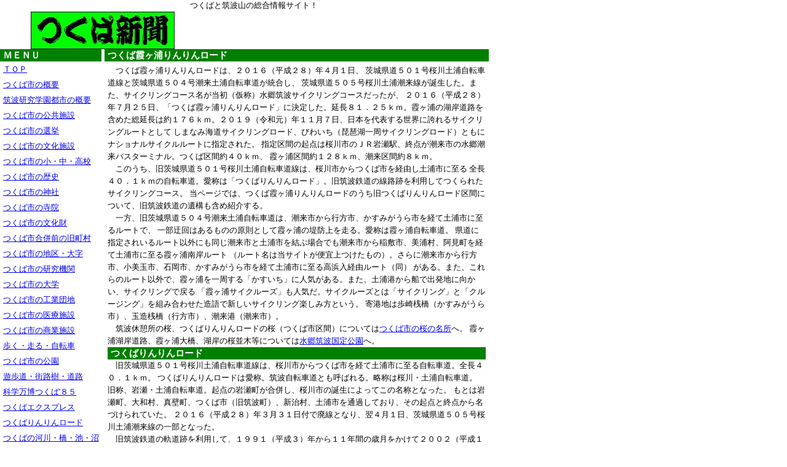

--- FILE ---
content_type: text/html
request_url: http://www.tsukubapress.com/rinrin.html
body_size: 25286
content:
<!DOCTYPE HTML PUBLIC "-//W3C//DTD HTML 4.01 Transitional//EN">
<html>
<head>
<meta http-equiv="Content-Type" content="text/html; charset=Shift_JIS">
<meta http-equiv="Content-Style-Type" content="text/css">
<meta name="description" content="茨城県にあるつくば霞ヶ浦りんりんロードは、
つくば市北部を東西に横断していた旧筑波鉄道の跡地につくられた自転車道・つくばりんりんロードと霞ヶ浦の土浦と潮来を結ぶ霞ヶ浦湖岸の自転車道・
霞ヶ浦自転車道が統合して誕生、ナショナルサイクルロードにも指定されている延長８０ｋｍ超の大規模自転車道" />
<meta name="keywords" content="筑波鉄道,つくば霞ヶ浦りんりんロード,つくばりんりんロード,桜川土浦自転車道,筑波休憩所,真壁休憩所,雨引休憩所,
霞ヶ浦自転車道,かすいち,桜川土浦潮来線,水郷筑波サイクリングコース,茨城県" />
<title>つくば霞ヶ浦りんりんロード　つくば新聞</title>
<link rel="stylesheet" href="style.css" type="text/css">
<link rel="alternate" type="application/rss+xml" title="ROR" href="ror.xml" >
</head>

<body>
<div id="body-box">
<table border="0" cellpadding="0" cellspacing="0" width="800">
<tbody>
<tr><font size="2px">　　つくばと筑波山の総合情報サイト！</font>
<br><img src="img/title.jpg" width="235" >
<script async src="https://pagead2.googlesyndication.com/pagead/js/adsbygoogle.js?client=ca-pub-9373472867198042"
     crossorigin="anonymous"></script>
<!-- tp01 -->
<ins class="adsbygoogle"
     style="display:inline-block;width:468px;height:60px"
     data-ad-client="ca-pub-9373472867198042"
     data-ad-slot="6736245847"></ins>
<script>
     (adsbygoogle = window.adsbygoogle || []).push({});
</script>

</tr>
</tbody>
</table>

<table border="0" cellpadding="0" cellspacing="0" width="800">
<tbody>
<tr>
<td id="left-box">
<p class="left-title">ＭＥＮＵ</p>
<div class="left-menu"><a href="http://www.tsukubapress.com/index.html" >ＴＯＰ</a><br>
<a href="http://www.tsukubapress.com/outline.html" >つくば市の概要</a><br>
<a href="http://www.tsukubapress.com/tscoutline.html" >筑波研究学園都市の概要</a><br>
<a href="http://www.tsukubapress.com/public.html" >つくば市の公共施設</a><br>
<a href="http://www.tsukubapress.com/election.html" >つくば市の選挙</a><br>
<a href="http://www.tsukubapress.com/bunka.html" >つくば市の文化施設</a><br>
<a href="http://www.tsukubapress.com/school.html" >つくば市の小・中・高校</a><br>
<a href="http://www.tsukubapress.com/history.html" >つくば市の歴史</a><br>
<a href="http://www.tsukubapress.com/jinja.html" >つくば市の神社</a><br>
<a href="http://www.tsukubapress.com/jiin.html" >つくば市の寺院</a><br>
<a href="http://www.tsukubapress.com/bunkazai.html" >つくば市の文化財</a><br>
<a href="http://www.tsukubapress.com/oldtown.html" >つくば市合併前の旧町村</a><br>
<a href="http://www.tsukubapress.com/area.html" >つくば市の地区・大字</a><br>
<a href="http://www.tsukubapress.com/tsclab.html" >つくば市の研究機関</a><br>
<a href="http://www.tsukubapress.com/tscuniv.html" >つくば市の大学</a><br>
<a href="http://www.tsukubapress.com/tscindustry.html" >つくば市の工業団地</a><br>
<a href="http://www.tsukubapress.com/tscmedical.html" >つくば市の医療施設</a><br>
<a href="http://www.tsukubapress.com/tscstore.html" >つくば市の商業施設</a><br>
<a href="http://www.tsukubapress.com/tscwrc.html" >歩く・走る・自転車</a><br>
<a href="http://www.tsukubapress.com/tscpark.html" >つくば市の公園</a><br>
<a href="http://www.tsukubapress.com/tscroad.html" >遊歩道・街路樹・道路</a><br>
<a href="http://www.tsukubapress.com/expo.html" >科学万博つくば'８５</a><br>
<a href="http://www.tsukubapress.com/tx.html" >つくばエクスプレス</a><br>
<a href="http://www.tsukubapress.com/rinrin.html" >つくばりんりんロード</a><br>
<a href="http://www.tsukubapress.com/river.html" >つくばの河川・橋・池・沼</a><br>
<a href="http://www.tsukubapress.com/spot.html" >つくばの観光・景観・見所</a><br>
<a href="http://www.tsukubapress.com/tfc.html" >つくば市のロケ地</a><br>
<a href="http://www.tsukubapress.com/matsuri.html" >つくばの祭り・イベント</a><br>
<a href="http://www.tsukubapress.com/sakura.html" >つくば市の桜</a><br>
<a href="http://www.tsukubapress.com/koyo.html" >つくば市の紅葉</a><br>
<a href="http://www.tsukubapress.com/access.html" >つくば市へのアクセス交通</a></div>
<p class="left-title">筑波山</p>
<div class="left-menu"><a href="http://www.tsukubapress.com/mttoutline.html" >筑波山の概要</a><br>
<a href="http://www.tsukubapress.com/mttsankai.html" >筑波の山々</a><br>
<a href="http://www.tsukubapress.com/mttshrine.html" >筑波山神社</a><br>
<a href="http://www.tsukubapress.com/kabasan.html" >加波山神社</a><br>
<a href="http://www.tsukubapress.com/sanroku.html" >筑波山麓・筑波山の温泉</a><br>
<a href="http://www.tsukubapress.com/mttnature.html" >筑波山の自然</a><br>
<a href="http://www.tsukubapress.com/mttwater.html" >筑波の湧き水</a><br>
<a href="http://www.tsukubapress.com/mtthiking.html" >筑波山のハイキング</a><br>
<a href="http://www.tsukubapress.com/mtttozan.html" >筑波山の登山コース</a><br>
<a href="http://www.tsukubapress.com/mtktozan.html" >加波山の登山コース</a><br>
<a href="http://www.tsukubapress.com/mthtozan.html" >宝篋山の登山コース</a><br>
<a href="http://www.tsukubapress.com/mtkmtozan.html" >小町山の登山コース</a><br>
<a href="http://www.tsukubapress.com/mttjuso.html" >筑波連山縦走コース</a><br>
<a href="http://www.tsukubapress.com/mtthigashi.html" >東筑波縦走コース</a><br>
<a href="http://www.tsukubapress.com/wgknatg.html" >吾国愛宕縦走コース</a><br>
<a href="http://www.tsukubapress.com/keisokutozan.html" >鶏足山塊の登山コース</a><br>
<a href="http://www.tsukubapress.com/mttpass.html" >筑波の峠・林道</a><br>
<a href="http://www.tsukubapress.com/mttviewpoint.html" >筑波山のビューポイント</a><br>
<a href="http://www.tsukubapress.com/mttlandscape.html" >筑波山からの眺望</a><br>
<a href="http://www.tsukubapress.com/mttyakei.html" >筑波山からの夜景</a><br>
<a href="http://www.tsukubapress.com/mttgeopark.html" >筑波山地域ジオパーク</a><br>
<a href="http://www.tsukubapress.com/mttaccess.html" >筑波山へのアクセス</a></div>
<p class="left-title">つくば近隣ガイド</p>
<div class="left-menu"><a href="http://www.tsukubapress.com/tsuchiura.html" >土浦市</a><br>
<a href="http://www.tsukubapress.com/shimotsuma.html" >下妻市</a><br>
<a href="http://www.tsukubapress.com/sakuragawa.html" >桜川市</a><br>
<a href="http://www.tsukubapress.com/ishioka.html" >石岡市</a><br>
<a href="http://www.tsukubapress.com/ushiku.html" >牛久市</a><br>
<a href="http://www.tsukubapress.com/joso.html" >常総市</a><br>
<a href="http://www.tsukubapress.com/chikusei.html" >筑西市</a><br>
<a href="http://www.tsukubapress.com/tmirai.html" >つくばみらい市</a><br>
<a href="http://www.tsukubapress.com/ryugasaki.html" >龍ケ崎市</a><br>
<a href="http://www.tsukubapress.com/kasumigaura.html" >かすみがうら市</a><br>
<a href="http://www.tsukubapress.com/toride.html" >取手市</a><br>
<a href="http://www.tsukubapress.com/moriya.html" >守谷市</a><br>
<a href="http://www.tsukubapress.com/bando.html" >坂東市</a><br>
<a href="http://www.tsukubapress.com/kasama.html" >笠間市</a><br>
<a href="http://www.tsukubapress.com/koga.html" >古河市</a><br>
<a href="http://www.tsukubapress.com/yuki.html" >結城市</a><br>
<a href="http://www.tsukubapress.com/ami.html" >阿見町・美浦村</a><br>
<a href="http://www.tsukubapress.com/inashiki.html" >稲敷市</a><br>
<a href="http://www.tsukubapress.com/namegata.html" >行方市</a><br>
<a href="http://www.tsukubapress.com/omitama.html" >小美玉市</a><br>
<a href="http://www.tsukubapress.com/hokota.html" >鉾田市</a><br>
<a href="http://www.tsukubapress.com/kashima.html" >鹿嶋市</a><br>
<a href="http://www.tsukubapress.com/itako.html" >潮来市</a><br>
<a href="http://www.tsukubapress.com/oarai.html" >大洗町</a><br>
<a href="http://www.tsukubapress.com/yasago.html" >八千代町・境町・五霞町</a><br>
<a href="http://www.tsukubapress.com/toka.html" >利根町・河内町</a><br>
<a href="http://www.tsukubapress.com/kamisu.html" >神栖市</a><br>
<a href="http://www.tsukubapress.com/ishi.html" >茨城町・城里町</a><br>
<a href="http://www.tsukubapress.com/mito.html" >水戸市</a><br>
<a href="http://www.tsukubapress.com/suigo.html" >水郷筑波国定公園</a></div>
<p class="left-title">茨城県</p>
<div class="left-menu"><a href="http://www.tsukubapress.com/matsuriibaraki.html" >茨城の祭り・イベント</a><br>
<a href="http://www.tsukubapress.com/floweribaraki.html" >茨城の花暦</a><br>
<a href="http://www.tsukubapress.com/sakuraibaraki.html" >茨城の桜</a><br>
<a href="http://www.tsukubapress.com/koyoibaraki.html" >茨城の紅葉</a><br>
<a href="http://www.tsukubapress.com/jinjaibaraki.html" >茨城の神社</a><br>
<a href="http://www.tsukubapress.com/jiinibaraki.html" >茨城の寺院</a><br>
<a href="http://www.tsukubapress.com/syuins.html" >茨城の御朱印・神社</a><br>
<a href="http://www.tsukubapress.com/syuint.html" >茨城の御朱印・寺院</a><br>
<a href="http://www.tsukubapress.com/cycling.html" >茨城の自転車道</a></div>

<div align="center">
<p class="left-title">広告</p>

<script async src="https://pagead2.googlesyndication.com/pagead/js/adsbygoogle.js?client=ca-pub-9373472867198042"
     crossorigin="anonymous"></script>
<!-- tp04 -->
<ins class="adsbygoogle"
     style="display:inline-block;width:160px;height:600px"
     data-ad-client="ca-pub-9373472867198042"
     data-ad-slot="5721900276"></ins>
<script>
     (adsbygoogle = window.adsbygoogle || []).push({});
</script>

</div> 
</td>

<td id="center">
<h1>つくば霞ヶ浦りんりんロード</h1>
<div class="contents">

　つくば霞ヶ浦りんりんロードは、２０１６（平成２８）年４月１日、
茨城県道５０１号桜川土浦自転車道線と茨城県道５０４号潮来土浦自転車道が統合し、
茨城県道５０５号桜川土浦潮来線が誕生した。また、サイクリングコース名が当初（仮称）水郷筑波サイクリングコースだったが、
２０１６（平成２８）年７月２５日、「つくば霞ヶ浦りんりんロード」に決定した。延長８１．２５ｋｍ。霞ヶ浦の湖岸道路を
含めた総延長は約１７６ｋｍ。２０１９（令和元）年１１月７日、日本を代表する世界に誇れるサイクリングルートとして
しまなみ海道サイクリングロード、びわいち（琵琶湖一周サイクリングロード）ともにナショナルサイクルルートに指定された。
指定区間の起点は桜川市のＪＲ岩瀬駅、終点が潮来市の水郷潮来バスターミナル。つくば区間約４０ｋｍ、 霞ヶ浦区間約１２８ｋｍ、潮来区間約８ｋｍ。 
<br>　このうち、旧茨城県道５０１号桜川土浦自転車道線は、桜川市からつくば市を経由し土浦市に至る
全長４０．１ｋｍの自転車道。愛称は「つくばりんりんロード」。旧筑波鉄道の線路跡を利用してつくられたサイクリングコース。
当ページでは、つくば霞ヶ浦りんりんロードのうち旧つくばりんりんロード区間について、旧筑波鉄道の遺構も含め紹介する。
<br>　一方、旧茨城県道５０４号潮来土浦自転車道は、潮来市から行方市、かすみがうら市を経て土浦市に至るルートで、
一部迂回はあるものの原則として霞ヶ浦の堤防上を走る。愛称は霞ヶ浦自転車道。
県道に指定されいるルート以外にも同じ潮来市と土浦市を結ぶ場合でも潮来市から稲敷市、美浦村、阿見町を経て土浦市に至る霞ヶ浦南岸ルート
（ルート名は当サイトが便宜上つけたもの）。さらに潮来市から行方市、小美玉市、石岡市、かすみがうら市を経て土浦市に至る高浜入経由ルート（同）
がある。また、これらのルート以外で、霞ヶ浦を一周する「かすいち」に人気がある。また、土浦港から船で出発地に向かい、サイクリングで戻る
「霞ヶ浦サイクルーズ」も人気だ。サイクルーズとは「サイクリング」と「クルージング」を組み合わせた造語で新しいサイクリング楽しみ方という。
寄港地は歩崎桟橋（かすみがうら市）、玉造桟橋（行方市）、潮来港（潮来市）。
<br>　筑波休憩所の桜、つくばりんりんロードの桜（つくば市区間）については<a href="http://www.tsukubapress.com/sakura.html" >つくば市の桜の名所</a>へ。
霞ヶ浦湖岸道路、霞ヶ浦大橋、湖岸の桜並木等については<a href="http://www.tsukubapress.com/suigo.html" >水郷筑波国定公園</a>へ。

<h2>つくばりんりんロード</h2>

　旧茨城県道５０１号桜川土浦自転車道線は、桜川市からつくば市を経て土浦市に至る自転車道。全長４０．１ｋｍ。
つくばりんりんロードは愛称。筑波自転車道とも呼ばれる。略称は桜川・土浦自転車道。
旧称、岩瀬・土浦自転車道。起点の岩瀬町が合併し、桜川市の誕生によってこの名称となった。
もとは岩瀬町、大和村、真壁町、つくば市（旧筑波町）、新治村、土浦市を通過しており、その起点と終点から名づけられていた。
２０１６（平成２８）年３月３１日付で廃線となり、翌４月１日、茨城県道５０５号桜川土浦潮来線の一部となった。
<br>　旧筑波鉄道の軌道跡を利用して、１９９１（平成３）年から１１年間の歳月をかけて２００２（平成１４）年全線開通した。
健康で快適なレクリエーションの場として、また通勤・通学・買い物などの日常生活の交通安全を確保する自転車道として整備された。
総事業費は８０億７０００万円。
<br>　今でも鉄道時代の駅のホームが多くの場所で残されているのが特徴。道路拡張などで消滅した場所もあるが、
それら一部を除いて案内板もあるので、鉄道が走っていた往時を偲ぶこともできる。
また、旧岩瀬駅、旧雨引駅、旧真壁駅、旧筑波駅、旧常陸藤沢駅、旧虫掛駅の６カ所の駅舎跡地は休憩所として整備されている。
<br>　各休憩所間の距離は岩瀬－雨引休憩所間４．６ｋｍ、雨引－真壁休憩所間５．３ｋｍ、真壁－筑波休憩所間９．９ｋｍ、
筑波－藤沢休憩所間１２．８ｋｍ、藤沢－虫掛休憩所間３．８ｋｍ、虫掛休憩所－土浦駅間３．７ｋｍ。
<br>　なお、自転車道は多くの場所で車道との交差点がある。交差点では、ほとんどの場所で車道が優先となっているので、かならず一時停止をすること。
現在、多くの場所で交差点の改良が行われており安全性が高められている。交通安全で楽しいサイクリングを！

<br><img alt="県道５０５号" src="imgrinrin/kendo505.jpg" width="300">
<img alt="県道５０１号" src="imgrinrin/kendo501.jpg" width="230">
<br>つくば市北条付近、茨城県道５０５号桜川土浦潮来線の標識がある（左）、同じ場所、茨城県道５０１号桜川土浦自転車道線時代の標識（右）
<br><img alt="" src="imgrinrin/rinrinstop.jpg" width="300">
<br>車道優先の交差点（つくば市上大島）。止まれの標識が設置されているほか、スピードを落とさないと車道に入れないように交差点が
改良され、安全を確認せずに交差点に侵入することを防いでいる
<br><img alt="" src="imgrinrin/rinrinyusen.jpg" width="300">
<img alt="" src="imgrinrin/rinrinsyado.jpg" width="230">
<br>自転車道優先の交差点（土浦市藤沢）。幅員狭められ交差点であることを知らせ注意を促す（左）、同交差点車道側（右）
<br><img alt="" src="imgrinrin/rinrinyusennew.jpg" width="300">
<img alt="" src="imgrinrin/rinrinsyadonew.jpg" width="230">
<br>同じく自転車道優先の交差点（つくば市漆所）。案内板が正面に設置され注意を促す（左）、同交差点車道側（右）

<br><b>岩瀬休憩所</b>
<br>　無料駐車場とトイレがある。ＪＲ水戸線岩瀬駅の南側。自転車道の北側の起終点。
また、地元の御影石（坂戸石）を側面に使ったサイクルラックが設置されている。
岩瀬日大高校生のアイデアをもとに羽黒石材商工業協同組合の協力で製作された。
御影石には山桜と雨引観音の孔雀がデザインされている。
<br>　桜川市犬田。<a href="https://goo.gl/maps/quXMbb91Gh32">岩瀬休憩所の地図</a>
<br><img alt="岩瀬休憩所" src="imgrinrin/iwasers.jpg" width="300">
<img alt="岩瀬休憩所" src="imgrinrin/iwasercyclerack.jpg" width="230">
<br>筑波鉄道旧岩瀬駅。岩瀬休憩所（左）、 同じく桜川市の特産である御影石を使ったサイクルラック（右）

<br><b>岩瀬休憩所の桜</b>
<br>　筑波鉄道の駅跡地に桜が植えられている。
<br><img alt="岩瀬休憩所桜" src="imgrinrin/iwaserssakura.jpg" width="300">
<br>岩瀬休憩所の桜

<br><b>岩瀬休憩所から雨引休憩所</b>
<br>　岩瀬－雨引休憩所間は４．６ｋｍ。
<br><img alt="りんりん犬田切通" src="imgrinrin/rinrininuta.jpg" width="300">
<br>りんりんロード、桜川市犬田付近、この切通を過ぎると岩瀬休憩所
<img alt="りんりん犬田" src="imgrinrin/rinriniwase.jpg" width="250">
<img alt="雨引休憩所北"  src="imgrinrin/rinrinamabikikita.jpg" width="250" >
<br>りんりんロード、桜川市犬田付近（左）、同じく桜川市本木、りんりんロード雨引休憩所北側（右）
<br><img alt=ミニ休憩所犬田" src="imgrinrin/inutaminir.jpg" width="300" >
<br>りんりんロード、桜川市犬田付近の小さな休憩スペース

<br><b>りんりんロードの彼岸花・桜川市犬田</b>
<br>　りんりんロードに隣接してある小さな切通しの斜面に咲く彼岸花。
<br><img alt="彼岸花犬田" src="imgrinrin/higanbanainuta.jpg" width="300">
<br>りんりんロード脇に咲く彼岸花

<br><b>雨引休憩所</b>
<br>　トイレがある。また、小さな休憩スペースがある。
<br>　桜川市本木。<a href="https://goo.gl/maps/dypffAYwDjt">雨引休憩所の地図</a>
<br><img alt="雨引休憩所" src="imgrinrin/amabikirs.jpg" width="300">
<img alt="雨引休憩所トイレ" src="imgrinrin/amabikirswc.jpg" width="230">
<br>旧雨引駅。雨引休憩所（左）、休憩所のトイレ（右）

<br><b>雨引休憩所の桜</b>
<br>　りんりんロードの雨引休憩所には、桜の古木が多くある。りんりんロードに覆いかぶさるように枝が張り出しており、桜のトンネルが出迎えてくれる。
<br><img alt="雨引休憩所の桜" src="imgrinrin/amabikirssakura.jpg" width="300">
<br>雨引休憩所の桜

<br><b>雨引休憩所から真壁休憩所</b>
<br>　雨引－真壁休憩所間は５．３ｋｍ。
<br><img alt=ミニ休憩所" src="imgrinrin/minirs.jpg" width="300" >
<br>真壁休憩所北側にある小さな休憩施設

<br><b>りんりんロードの桜・桜川市大曽根</b>
<br>　りんりんロードの桜川市大曽根地区には八重桜の桜並木がある。
<br><img alt="大曽根桜" src="imgrinrin/rinrinsakuraoozone.jpg" width="300">
<br>りんりんロード・桜川市大曽根地区の桜並木

<br><b>旧東飯田駅の桜</b>
<br>　駅のホーム跡地に桜が植えられている。駅が営業していた時代からと思われる桜もある。
<br><img alt="旧東飯田駅桜" src="imgrinrin/oldeiidastasakura.jpg" width="300">
<br>旧東飯田駅の桜

<br><b>旧樺穂駅の桜</b>
<br>　駅のホームなど跡地に桜が植えられている。老木もあり、駅が営業していた時代からと思われる桜もある。
<br><img alt="旧樺穂駅桜" src="imgrinrin/oldkabahostasakura.jpg" width="300">
<br>旧樺穂駅の桜

<br><b>真壁休憩所</b>
<br>　無料駐車場とトイレがある。また、地元の御影石を側面に使ったサイクルラックが設置されている。
真壁高校生のアイデアをもとに真壁石材協同組合の協力で製作された。
御影石には旧筑波鉄道の車両と筑波山、そして真壁のひなまつりがデザインされている。
<br>　桜川市真壁町。<a href="https://goo.gl/maps/pkkX3bpYdUWqaAsq6">真壁休憩所の地図</a>
<br><img alt="真壁休憩所" src="imgrinrin/makabers.jpg" width="300">
<img alt="真壁休憩所休憩スペース" src="imgrinrin/makaberss.jpg" width="230">
<br>旧真壁駅。真壁休憩所（左）、同じく休憩スペース（右）
<br><img alt="真壁休憩所トイレ" src="imgrinrin/makaberswc.jpg" width="250">
<img alt="真壁休憩所休憩スペース" src="imgrinrin/makabercyclerack.jpg" width="250">
<br>休憩所にあるトイレ（左）、
同じく桜川市の特産である御影石を使ったサイクルラック（右）

<br><b>真壁休憩所・想い出の樹</b>
<br>　りんりんロードの真壁休憩所には想い出の樹と呼ばれる桜がある。
これは大正５年、真壁駅の北島貞次郎駅長が駅のホームに植えたもので、多くの出会いや別れを見守ってきた。
戦後まもなくまで１０本あったが、平成時代には４本、令和に入ると花をつけるのは１本になっている。
<br>　桜川市真壁町古城。<a href="https://goo.gl/maps/pkkX3bpYdUWqaAsq6">真壁休憩所の地図</a>
<br><img alt="想い出の樹" src="imgrinrin/omoidenoki.jpg" width="350">
<img alt="想い出の樹" src="imgrinrin/omoidenokihi.jpg" width="133">
<br>想い出の樹（左）、桜の木に寄り添うように建てられた小さな記念碑（右）

<br><b>真壁休憩所の桜</b>
<br>　真壁休憩所には、想い出の樹とは別に廃線後植えられた桜がある。すでにこちらが主流となっている。
想い出の樹より数日ではあるが開花や満開が早い。
<br><img alt="真壁休憩所桜" src="imgrinrin/makaberssakura.jpg" width="300">
<br>真壁休憩所の桜

<br><b>真壁休憩所から筑波休憩所</b>
<br>　真壁－筑波休憩所間は９．９ｋｍあり、筑波－藤沢休憩所間に次いで２番目に距離がある。
専用道が新設され、区間は短くなったものの途中、一般の歩道を通行する場所が一部ある。
<br><img alt="新自転車道" src="imgrinrin/rinrinnewmakabe.jpg" width="300">
<img alt="新自転車道注意看板" src="imgrinrin/rinrinnewmakabecross.jpg" width="230">
<br>桜川市真壁町酒寄、新たに建設された自転車道。従来は右側の歩道ないし車道を利用していた（左）、
同じく桜川市真壁町酒寄の車道との交差点に設けられた注意看板（右）
<br><img alt="りんりん国松" src="imgrinrin/rinrintsukubakb.jpg" width="300" >
<img alt="新自転車最北部" src="imgrinrin/rinrinnewmakabekita.jpg" width="230">
<br>筑波跨線橋上から真壁休憩所方面のりんりんロードを望む（左）、桜川市真壁町酒寄に新たに建設された自転車道の最北部（右）

<br><b>りんりんロードの桜・桜川市真壁町田</b>
<br>　りんりんロードの桜川市真壁町田地区には桜並木がある。
２０００（平成１２）年、真壁町りんりんロード桜の会による植樹。品種は八重桜で紅華（こうか）。
<br><img alt="真壁町田桜" src="imgrinrin/rinrinsakurata.jpg" width="300">
<br>りんりんロード・桜川市真壁町田地区の八重桜の桜並木

<br><b>旧常陸桃山駅の桜</b>
<br>　駅のホーム跡地に桜が植えられている。
<br><img alt="旧常陸桃山駅桜" src="imgrinrin/oldmomoyamastasakura.jpg" width="300">
<br>旧常陸桃山駅の桜

<br><b>旧酒寄駅の桜</b>
<br>　駅のホーム跡地に桜が植えられている。
<br><img alt="旧酒寄駅桜" src="imgrinrin/oldsakayoristasakura.jpg" width="300">
<br>旧酒寄駅の桜

<br><b>りんりんロードの彼岸花・つくば市国松</b>
<br>　筑波山の西側、つくば市国松付近のりんりんロードに沿いに彼岸花が咲く。
<br><img alt="彼岸花国松" src="imgrinrin/kunimatsuhiganbana.jpg" width="300">
<br>りんりんロード脇に咲く彼岸花

<br><b>筑波休憩所</b>
<br>　無料駐車場とトイレがある。レンタル自転車有り（下記参照）。
２０２４（令和６）年、トイレがリニューアルされたほか、トイレ東側（土浦市側）に
多くのベンチやサイクルラックを備えた新たな休憩スペースが整備された。
筑波休憩所の桜は<a href="http://www.tsukubapress.com/sakura.html" >つくば市の桜の名所</a>へ。
<br>　つくば市沼田２７９－３。<a href="https://goo.gl/maps/55ebRwXraB62">筑波休憩所の地図</a> 
<br><img alt="筑波休憩所" src="imgrinrin/tsukubars.jpg" width="300">
<img alt="筑波休憩所トイレ" src="imgrinrin/tsukubarsbench.jpg" width="230">
<br>旧筑波駅。筑波休憩所（左）、休憩所東側（土浦市側）に新たに完成した休憩スペース（右）
<br><img alt="公共空気入れ" src="imgrinrin/freepump.jpg" width="250">
<img alt="公共空気入れ案内" src="imgrinrin/freepumpannai.jpg" width="250">
<br>筑波休憩所に置かれている無料で使える公共空気入れ（左）、空気入れがあることを示す案内板（右）
<br><img alt="筑波休憩所" src="imgrinrin/tsukubarsnewwc.jpg" width="300">
<img alt="筑波休憩所トイレ" src="imgrinrin/tsukubarswc.jpg" width="230">
<br>筑波休憩所に新たに完成したトイレ（左）、旧トイレ（右）

<br><b>筑波休憩所から藤沢休憩所</b>
<br>　筑波－藤沢休憩所間は１２．８ｋｍで、休憩所間の距離は最も長い。途中の北条市街のなかは、
桜並木となっており、桜の時期には、桜のトンネルのなかを走ることが出来る。
桜の時期の様子は<a href="http://www.tsukubapress.com/sakura.html" >つくば市の桜の名所</a>を参照。
<br><img alt="りんりん北条" src="imgrinrin/rinrinhojo.jpg" width="300">
<img alt="りんりん小田筑波" src="imgrinrin/rinrinroda.jpg" width="230">
<br>りんりんロード、つくば市北条付近、両側に植えられているのは桜で、春には桜のトンネルになる（左）、
同じくつくば市小田付近、筑波山を望む（右）
<br><img alt="りんりん小田" src="imgrinrin/rinrinoda.jpg" width="250">
<img alt="りんりん小田竹林" src="imgrinrin/chikurinoda.jpg" width="250">
<br>りんりんロード、つくば市小田付近から望む並木と筑波山（左）、同じくつくば市小田付近、両側竹林のなかを進む（右）
<br><img alt="りんりん小田城" src="imgrinrin/rinrinodajo.jpg" width="300">
<br>小田城跡脇りんりんロード。小田城跡周囲は若干道幅が狭いので注意
<br><img alt="りんりん小田城西" src="imgrinrin/rinrinodajow.jpg" width="250">
<img alt="りんりん小田城東" src="imgrinrin/rinrinodajoe.jpg" width="250">
<br>小田城跡西側、現在は写真向かって右方向に迂回しているが鉄道時代は直進していた（左）、
同じく小田城跡東側、こちらも小田城に向かってきたところで急カーブで迂回している（右）
<br><img alt="りんりん田土部" src="imgrinrin/rinrintadobekb.jpg" width="300" >
<br>田土部跨線橋上から筑波休憩所方面のりんりんロードを望む

<br><b>旧田土部駅の桜</b>
<br>　駅のホーム跡地に桜が植えられている。
<br><img alt="旧田土部駅桜" src="imgrinrin/oldtadobestationsakura.jpg" width="300">
<br>旧田土部駅の桜

<br><b>りんりんロードの彼岸花・つくば市小田</b>
<br>　りんりんロードに隣接してある小田城跡の土塁に咲く彼岸花。
<br><img alt="彼岸花小田" src="imgrinrin/higanbanaoda.jpg" width="300">
<br>りんりんロード脇に咲く彼岸花

<br><b>藤沢休憩所</b>
<br>　無料駐車場とトイレがある。
<br>　土浦市藤沢。<a href="https://goo.gl/maps/zzPgP7P74Vp">藤沢休憩所の地図</a> 
<br><img alt="藤沢休憩所" src="imgrinrin/fujisawars.jpg" width="300" >
<br>旧常陸藤沢駅。藤沢休憩所

<br><b>藤沢休憩所の桜</b>
<br>　駅のホームなど跡地に桜が植えられている。
<br><img alt="藤沢休憩所桜" src="imgrinrin/fujisawarssakura.jpg" width="300">
<br>藤沢休憩所の桜

<br><b>藤沢休憩所から虫掛休憩所</b>
<br>　藤沢－虫掛休憩所間は３．８ｋｍ。
<br><img alt="りんりん上坂田" src="imgrinrin/kamisakata.jpg" width="300" >
<img alt="りんりん下坂田" src="imgrinrin/rinrinkamisakata.jpg" width="230" >
<br>りんりんロード、土浦市上坂田付近（左）、同じく下坂田付近、正面にあるのは宝篋山（右）

<br><b>虫掛休憩所</b>
<br>　無料駐車場とトイレがある。
<br>　土浦市虫掛。<a href="https://goo.gl/maps/yUdgbYkzLW82">虫掛休憩所の地図</a>
<br><img alt="虫掛休憩所" src="imgrinrin/mushikakers.jpg" width="300" >
<br>旧虫掛駅。虫掛休憩所

<br><b>虫掛休憩所の桜</b>
<br>　駅のホームなど跡地に桜が植えられている。
<br><img alt="虫掛休憩所桜" src="imgrinrin/mushikakerssakura.jpg" width="300">
<br>虫掛休憩所の桜

<br><b>虫掛休憩所から土浦終点</b>
<br>　虫掛休憩所－土浦終点間は３．７ｋｍ。この区間は、国道６号はじめ、交通量の多い道路を横断するので注意が必要。
<br><img alt="りんりん虫掛" src="imgrinrin/rinrinmushikake.jpg" width="300">
<br>りんりんロード、土浦市虫掛付近
<br><img alt="りんりん土浦" src="imgrinrin/rinrintsuchiura.jpg" width="300" >
<br>りんりんロード土浦終点付近。最後は常磐線線路沿いを走る

<br><b>土浦終点</b>
<br>　土浦駅からやや離れた場所にある。土浦駅西口から北に約２５０ｍ。
土浦ニューウエイ（土浦高架道）の下。道路を挟んだところに有料の駐輪場がある。
<br>　土浦市川口。<a href="https://goo.gl/maps/ytdzEPSuRE32">土浦終点の地図</a>
<br><img alt="土浦終点" src="imgrinrin/tsuchiuraend.jpg" width="300">
<br>土浦終点

<hr width="100%" size="1" color="#008000">
<b>筑波山一周</b>

<br>　つくば霞ヶ浦りんりんロードのうち、霞ヶ浦を一周することを通称「かすいち」と呼ぶ。
つくば霞ヶ浦りんりんロードのナショナルサイクルルートの指定に伴いサイクリストの人気を集めている。
単純にサイクリングロードを走るだけではなく、沿線の歴史や文化などに触れるコースも設定されている。
また全国にはさまざまな場所を一周するサイクリングルートが設けられており、
有名なのが同じくナショナルサイクルルートに指定されている琵琶湖一周「ビワイチ」がある。
このほか湖では静岡県の浜名湖一周「ハマイチ」。
また山をまわるコースとして、静岡・山梨両県に設定された富士山一周「ふじいち」がある。
このため、西の富士、東の筑波ということで、筑波山にもより安全に周回できるコースとして筑波山一周「つくいち」の２コースを設定した。
両コースとも当サイトオリジナルコース。
いずれもつくば霞ヶ浦りんりんロードの一部を使用、りんりんロード筑波休憩所がスタート、ゴールになる。
もちろん１周のため、どこからスタートしても構わない。筑波休憩所はじめ、多くの場所に無料駐車場があるので、車利用が多いサイクリストには便利だ。
なお、極力安全に配慮してルート選びを行っているが、一部に道幅が狭い場所、見通しが悪い場所がある。
交通安全に十分注意して走る必要がある。また、５月の連休や秋の紅葉シーズンである１１月の土日には大規模な渋滞が発生して危険になる場所もあり、こちらも注意が必要だ。
<br>　つくば市沼田２７９－３。<a href="https://goo.gl/maps/55ebRwXraB62">筑波休憩所の地図</a> 
<br><img alt="筑波山口" src="imgrinrin/tsukuichitsukubasanguchi.jpg" width="300">
<br>スタート、ゴールになるりんりんロード筑波休憩所＝筑波山口

<br><b>つくいち</b>
<br>　筑波山神社周辺から風返峠、湯袋峠を走り、最後につくば霞ヶ浦りんりんロードを走り筑波山一周する。
<br>　りんりんロード筑波休憩所の筑波山口側をスタート、約２００ｍほどの旧駅前通りを直進し鳥居のある信号を右折する。
ここから登坂路、約２．７ｋｍほど筑波山の表参道を登る。ここはゴールデンウイークや秋の紅葉シーズンの土日に大渋滞する場所で注意が必要だ。
正面に大きな赤い鳥居が見えるとその先に筑波山神社。筑波山神社あるいは筑波山大御堂に参拝するのもいい。
コースは鳥居をくぐらず右へ。約３．５ｋｍほどで風返峠。標高は４１２ｍ、このコースで最も標高が高い。
風返峠は筑波山神社方向から行くと４方向に分かれている。
右から筑波山パープルラインを経て不動峠、次いで茨城県道４２号笠間つくば線、さらに湯袋峠方面に向かう観光道路、最も左がつつじが丘方面への道路となっている。
左へ行ってつつじが丘への立よりも可。コースは風返峠から観光道路へ。
約３．５ｋｍほど進むと湯袋峠に向かう茨城県道１５０号月岡真壁線と合流する。ここを左へ。
湯袋峠を超えて桜川市方面へ約５ｋｍ進むとつくば霞ヶ浦りんりんロードとの交差。ここを左へ。約９．１ｋｍ進むとつくば休憩所へ戻る。
全長は約２４ｋｍ。

<br><img alt="筑波山口前" src="imgrinrin/tsukuichiekimae.jpg" width="300">
<br>スタート地点、筑波山口から旧駅前通りをのぞむ
<br><img alt="鳥居前" src="imgrinrin/tsukuichitorii.jpg" width="250">
<img alt="大鳥居前" src="imgrinrin/tsukuichiootorii.jpg" width="250">
<br>上記を出発すると間もなく鳥居、ここの信号を右へ（左）、さらに道なりに進むと筑波山神社拝殿前の朱色の大鳥居、鳥居をくぐると拝殿へ、
鳥居右の道を直進すると風返峠（右）
<br><img alt="風返峠手前" src="imgrinrin/tsukuichikazekaeshileft.jpg" width="230">
<img alt="風返峠" src="imgrinrin/tsukuichikazekaeshi.jpg" width="300">
<br>風返峠の信号手前、湯袋峠方面は直進。つつじが丘は左へ（左）、風返峠の信号内へ進んだところ、左手に見える鳥居の先を左折する（右）
<br><img alt="風返峠湯袋峠方面" src="imgrinrin/tsukuichikazekaeshiyubukuro.jpg" width="300">
<img alt="風返峠筑波山" src="imgrinrin/tsukuichikazekaeshimtt.jpg" width="230">
<br>風返峠の信号内をさらに進んだところ、鳥居脇、ここを直進（左）、風返峠からその鳥居と筑波山（右）
<br><img alt="湯袋峠方面合流" src="imgrinrin/tsukuichiyubukurog.jpg" width="250">
<img alt="湯袋峠" src="imgrinrin/tsukuichiyubukuro.jpg" width="250">
<br>観光道路、茨城県道１５０号月岡真壁線との合流（左）、湯袋峠（右）
<br><img alt="真壁町田交差点" src="imgrinrin/tsukuichitacross.jpg" width="300">
<img alt="真壁町田筑波山" src="imgrinrin/tsukuichitamtt.jpg" width="230">
<br>湯袋峠から進むと出る桜川市真壁町田の田交差点、りんりん道路へはここを直進（左）、
桜川市真壁町田の田交差点を過ぎて振り返った筑波山（右）
<br><img alt="真壁町田りんりんロード交差点" src="imgrinrin/tsukuichiring.jpg" width="250">
<img alt="真壁町田りんりんロード入口" src="imgrinrin/tsukuichirintag.jpg" width="250">
<br>桜川市真壁町田のりんりんロード交差点（左）、同じく手前、ここを左折りんりんロード（右）
<br><img alt="桜川市真壁町田りんりんロード" src="imgrinrin/tsukuichirinta.jpg" width="300">
<br>つくば霞ヶ浦りんりんロード、ここから自転車道を進み筑波休憩所へ戻る

<br><b>つくいち不動峠</b>
<br>　つくば霞ヶ浦りんりんロードから北条市街を経て不動峠、そこから筑波パープルラインを通り風返峠、
観光道路、湯袋峠を走り最後にもう一度つくば霞ヶ浦りんりんロードに出て筑波山一周する。
北条からつつじが丘はツールドつくばのコースをリスペクトしている。
<br>　りんりんロード筑波休憩所をスタート、土浦方面に向かう。約２．６ｋｍほど進んだところで北条方面の一般道に入る。
北条市街地を抜け約２．５ｋｍほど進むと北条大池入口。ここを左折し不動峠へ。ここからツールドつくばのコースで登坂路、約４．５ｋｍで峠に到着。
取手、土浦、筑波山方面に入り、筑波パープルラインに出て風返峠方面（右折）へ。約５．６ｋｍで風返峠に。
ここからツールドつくばのゴール地点、つつじが丘へ。往復約３．４ｋｍ。戻って風返峠から観光道路へ入りここからは上記コースと同じ。
全長は約３６ｋｍ。
<br><img alt="筑波休憩所" src="imgrinrin/tsukuichitsukubarest.jpg" width="300">
<br>スタート地点、筑波休憩所から土浦方面をのぞむ
<br><img alt="北条口" src="imgrinrin/tsukuichihojoguchi.jpg" width="250">
<img alt="つくば道前" src="imgrinrin/tsukuichitsukubamichimae.jpg" width="250">
<br>つくば市杉木、北条市街入口、「大池公園とつくば道」の看板を左へ。ここから一般道（左）、
北条市街、つくば道入口前（右）
<br><img alt="大池丁字路" src="imgrinrin/tsukuichiooikeguchi.jpg" width="230">
<img alt="官衙丁字路" src="imgrinrin/tsukuichifudoguchi.jpg" width="300">
<br>平沢官衙入口バス停のある丁字路、ここを左へ入る（左）、平沢官衙前の丁字路、ここを直進すると不動峠（右）
<br><img alt="不動峠" src="imgrinrin/tsukuichifudo.jpg" width="250">
<img alt="不動峠分岐" src="imgrinrin/tsukuichifudobunki.jpg" width="250">
<br>不動峠（左）、不動峠分岐、ここを支柱の左「取手　土浦　筑波山」方面へ（右）
<br><img alt="筑波パープルライン合流" src="imgrinrin/tsukuichifudoout.jpg" width="230">
<img alt="筑波パープルライン" src="imgrinrin/tsukuichifudopurple.jpg" width="300">
<br>不動峠筑波パープルライン合流（左）、不動峠付近の筑波パープルライン（右）
<br><img alt="筑波パープルライン不動峠" src="imgrinrin/tsukuichikazekaeshifudo.jpg" width="300">
<img alt="筑波パープルライン合流" src="imgrinrin/tsukuichikazekaeshitsutsujioka.jpg" width="230">
<br>不動峠方面から筑波パープルラインを通り風返峠に到着、つつじが丘は真ん中の道を進む、一番左は筑波山神社方面（左）、
風返峠交差点からつつじが丘方面（右）
<br><img alt="つつじが丘前" src="imgrinrin/tsukuichitsutsujiokamae.jpg" width="250">
<img alt="風返峠眺望" src="imgrinrin/tsukuichikazekaeshiscape.jpg" width="250">
<br>つじが丘前の直線、右手側がつつじが丘（左）、風返峠手前から見たつくば市方面の眺望（右）
<br><img alt="風返峠湯袋峠方面" src="imgrinrin/tsukuichikazekaeshitsutsuji.jpg" width="300">
<br>つつじが丘方面からの風返峠、湯袋峠はここを左へ。あとはつくいちコースと同じ

<hr width="100%" size="1" color="#008000">

<b>桜並木</b>
<br>　りんりんロードには、休憩所や旧駅跡地だけでなく、道の沿道にも多くの桜が植えられ桜並木を作っている。
沿道に植えられた桜もほとんどの場所で大きな樹木に育ち、両側に植えられている場所では桜のトンネルとなる。
<br>　旧筑波自転車道部分の総延長は約４０ｋｍ。このうちつくば市内及び土浦市内、桜川市の真壁町地区については、
部分的に途切れている場所はあるものの、多くの場所で桜並木となっている。
正確ではないが、既に２０ｋｍ程度の桜並木は整備されていると見られる。
この途切れている部分をつなげるだけでも日本一長い桜並木が誕生する。
<br>　日本一長い桜並木は長い間、青森県弘前市の岩木山南麓、弘前市街と嶽（だけ）温泉を結ぶ道路を中心とした全長２０ｋｍとされていた。
沿道には約６５００本の桜が植えられている。２０１７（平成２９）年、埼玉県さいたま市の「見沼田んぼの桜回廊」が
日本一になったと発表された。とはいえいずれも約２０ｋｍ。旧筑波自転車道全線が桜並木となれば圧倒的に日本一の長さとなる。
<br><img alt="桜並木" src="imgrinrin/sakuranamiki.jpg" width="300">
<br>筑波山口付近の桜並木

<br><b>りんりんロード桜並木発祥の地碑</b>
<br>　りんりんロードには多くの桜が植栽されているが、その発祥の場所にある碑。
リンリン道路さくらの会がりんりんロード全線への桜並木計画のスタートを記念して設置した。
筑波休憩所から土浦側に若干行ったところにある。１９９８（平成１０）年３月１日建立。
<br>　つくば市筑波。<a href="https://goo.gl/maps/w59RfBricj52">りんりんロード桜並木発祥の地碑の地図</a>
<br><img alt="りんりんロード桜並木発祥の地碑" src="imgrinrin/sakuranhch.jpg" width="300">
<br>りんりんロード桜並木発祥の地碑

<br><b>真壁町りんりんロード桜の会植樹記念碑</b>
<br>　りんりんロードの旧真壁町区間の開通を記念し、２０００（平成１２）年、桜の苗木のオーナーを募集。
旧真壁町のりんりんロード区間、真壁町酒寄から真壁町上小幡までの約１０ｋｍ間に１０００本余の八重桜（紅華＝こうか）を植樹したことを記念した碑。
<br>　桜川市真壁町田。<a href="https://goo.gl/maps/hA9GYmxtKZs">真壁町りんりんロード桜の会植樹記念碑の地図</a>
<br><img alt="真壁町りんりんロード桜の会植樹記念碑" src="imgrinrin/makabesakurahi.jpg" width="300">
<br>真壁町りんりんロード桜の会植樹記念碑

<hr width="100%" size="1" color="#008000">

　霞ヶ浦自転車道、旧茨城県道５０４号潮来土浦自転車道線は、潮来市牛堀から土浦市川口までの延長４０．１ｋｍ。
筑波自転車道（りんりんロード）と霞ヶ浦自転車道は、土浦市のＪＲ常磐線土浦駅付近で線路を挟んで隣接しているものの、接続はしていなかった。
ただ、ほんのわずかな距離を走るだけで両自転車道を一体的に走行することができる。
このため、両道を管理する茨城県は、２０１４（平成２６）年、両自転車道を一体的にＰＲしていくことを決めた。
２０１６（平成２８）年に両自転車道は統合された。
<br>　土浦市内の両自転車道の接続部を紹介する。両自転車道統合に合わせて土浦市内の新川沿いを走り霞ヶ浦湖岸に出る直通コースを
新たに整備、２０１６（平成２８）年１１月２５日開通式が土浦市の川口運動公園で行われた。
なお、従来からあるＪＲ土浦駅を経由するコースも紹介する。

<br><b>新川直通コース</b>
<br>　筑波自転車道側から霞ヶ浦自転車道への道順を紹介する。土浦終点手前、神天橋を渡らず直進、新川沿いに進む。
新川の排水機場を過ぎてＪＲ常磐線の石田架道橋をくぐり、再び新川沿いを進み、新川の河口まで進む。
河口に達したら、９０度の角度をつけて同じ場所にある境川の河口から今度は境川沿いを進む。
右に見えてくる最初の橋、境橋を渡り約６００ｍ進み、信号の無い交差点を右折すると、約５０ｍで霞ヶ浦自転車道を兼ねる湖岸の道路に出る。
なお、自転車コースを設定するにあたり、石田架道橋にはカーブミラーの設置や進行方向別の通行帯の設置など安全対策を施した。

<br><img alt="神天橋脇" src="imgrinrin/shintenhashimae.jpg" width="300">
<img alt="新川沿い" src="imgrinrin/shinkawazoi.jpg" width="230">
<br>神天橋脇、新川直通コースはここを直進（左）、橋を渡ってすぐの新川沿い（右）
<br><img alt="常磐線手前" src="imgrinrin/ishidakadomae.jpg" width="250">
<img alt="常磐線下" src="imgrinrin/ishidakado.jpg" width="250">
<br>ＪＲ常磐線の手前、ここを直進し常磐線の下をくぐる（左）、
ＪＲ常磐線の下を通る石田架道橋、通行帯が設けられるなど安全対策がほど熾されている（右）
<br><img alt="土浦新港入口" src="imgrinrin/shinkoguchi.jpg" width="230">
<img alt="境橋脇" src="imgrinrin/sakaibwaki.jpg" width="300">
<br>土浦新港入口、新川直通コースはここを直進（左）、境橋脇、ここを右折し境橋を渡る（右）


<br><b>ＪＲ土浦駅前経由コース</b>
<br>　同じく筑波自転車道側から霞ヶ浦自転車道への道順を紹介する。筑波自転車道の終点のすぐ脇の道を折り返し、ＪＲ常磐線の線路下をくぐる。
最初の十字路を左折する。
そのまま約１ｋｍ直進したところにある十字路で道を横断、さらに約１００ｍ行ったところで右折する。
そこから約９５０ｍ直進、信号の無い交差点を右折すると、約５０ｍで霞ヶ浦自転車道を兼ねる湖岸の道路に出る。

<br><img alt="筑波自転車道終点" src="imgrinrin/renrakulast.jpg" width="300">
<br>筑波自転車道終点。右側の道を折り返して進み、見えているガードをくぐる。ガードをくぐるとすぐに十字路が見える
<br><img alt="右折" src="imgrinrin/renrakuaklk.jpg" width="300">
<img alt="右折案内板" src="imgrinrin/renrakuaklka.jpg" width="230">
<br>約１．１ｋｍ進んだところの霞ヶ浦自転車道方面入口。建物が途切れたところを右折する（左）、角にある案内板。小さいのでわかりにくい（右）
<br><img alt="霞ヶ浦自転車道入口交差点" src="imgrinrin/renrakukcrk.jpg" width="300">
<img alt="霞ヶ浦自転車道手前" src="imgrinrin/renrakukcrm.jpg" width="230">
<br>霞ヶ浦自転車道入口交差点。ここを右折すると霞ヶ浦の湖岸が見える（左）、右折したところ。正面が霞ヶ浦自転車道。奥に見えるのが霞ヶ浦（右）

<hr width="100%" size="1" color="#008000">

<b>筑波山口レンタサイクル</b>
<br>　つくば市のレンタサイクル事業。筑波山口のバス営業所で受け付けている。市内の人だけでなく市外の人も利用可能。利用は４月１日から１１月３０日までの毎日。
利用時間は午前９時から午後６時３０分まで。受付は午後３時まで。原則１日だが、２日間の利用（翌日の午後６時３０分まで）も可能。
利用料金は１日５００円（小学生以下は１日２５０円）。２日間の場合は１０００円（小学生以下５００円）。
貸出可能台数は大人用１６台、子供用２台。予約は受け付けておらず、先着順。
<br>　つくば市沼田２８３。<a href="https://goo.gl/maps/YThVN5Kkt882">筑波山口レンタサイクルの地図</a>
<br><img alt="筑波山口レンタサイクル" src="imgrinrin/tcrcycle.jpg" width="300" >
<img alt="筑波山口レンタサイクル受付" src="imgrinrin/tcbrc.jpg" width="230" >
<br>筑波山口レンタサイクル（左）、レンタサイクル受付（右）

<br><b>桜川市レンタサイクル</b>
<br>　期間限定で行われているレンタサイクル。これまでも試験期間などを含め断続的に行われている。
現在は２０１６（平成２８）年４月１日から２０１７（平成２９）年３月３１日まで。
<br>　レンタル自転車は７台。受付（貸出）時間は午前９時から午後３時まで。自転車は午後４時までに返却する。
月曜、火曜定休（祝日の場合は翌日、３月は無休）。
<br>　桜川市犬田１３６５－１９。<a href="https://goo.gl/maps/hEGia1KwWqT2">岩瀬駅の地図</a>
<br><img alt="桜川市レンタサイクル" src="imgrinrin/sakuragawacycle.jpg" width="300" >
<br>ＪＲ水戸線岩瀬駅前にある桜川市レンタサイクル貸出所

<br><b>土浦駅東口サイクルステーション</b>
<br>　土浦駅東口にあるサイクリストの活動拠点施設。更衣室や洗面台、コインロッカー、サイクルラック、空気入れなどの設備がある。
利用時間は午前６時３０分～午後７時（１１月～２月は午後６時）まで。
<br>　土浦市有明町２－３５。<a href="https://goo.gl/maps/2KWj9Q5ZkUy">土浦駅東口サイクルステーションの地図</a>
<br><img alt="桜川市レンタサイクル" src="imgrinrin/tsuchiuraecsta.jpg" width="300" >
<br>土浦駅東口サイクルステーション入口

<hr width="100%" size="1" color="#008000">

<b>歩道通行区間</b>
<br>　筑波休憩所と真壁休憩所の間に、一般道の歩道を通行する区間がある。つくば市上大島と桜川市真壁町酒寄、駅では、旧筑波駅と旧紫尾駅の間およそ１．７ｋｍ。
土浦市方面から行くと正面突き当たりを左へ、するとすぐに歩道に出る。歩道を北上し、最初の交差点を左折、道の反対側へ。
そのまま北上、およそ１．５ｋｍでりんりんロード入口。歩道は狭いので走行には注意が必要。
なお、現在この歩道通行区間の解消に向けて新しい自転車道が歩道脇に建設され、歩道通行区間は距離が短くなっている。
<br><img alt="りんりんロード一般道交差点" src="imgrinrin/rinrinkosaten.jpg" width="300">
<br>土浦市方面から、一般道の歩道へ出て最初の交差点。この交差点を左へ行き道の反対側へ。道路上に案内があるので間違うことはない
<br><img alt="りんりんロード出口" src="imgrinrin/rinrinout.jpg" width="250">
<img alt="りんりんロード入口" src="imgrinrin/rinrinin.jpg" width="250">
<br>つくば市上大島付近、土浦方面からみたりんりんロード突き当たり。ここを左に行くとすぐに歩道（左）、
桜川市真壁町酒寄、一般道の歩道からりんりんロードへ（右）

<hr style="border-top: dotted #008000;width: 100%;">
　虫掛休憩所と土浦終点の間、土浦市真鍋１丁目と土浦市東崎町の間、新川に架かる神天橋部分が歩道通行区間となっている。
もとは、ここに鉄橋があったが撤去されたため、一般道を通行する。
<br>　虫掛休憩所方面から行くとりんりんロードの突き当たりは、歩道の無い車道に出る。ここを左折する。手前にパッと見ただけでは右折するような案内板があるので注意。
少し行くと歩道のある車道に出る。右折すると神天橋。橋を渡ってすぐのところにｓる押しボタン式の信号がある横断歩道を横断。
再びりんりんロードに戻る。
<br><img alt="神天橋前虫掛休憩所側" src="imgrinrin/shintenmanabe.jpg" width="300">
<img alt="神天橋案内板" src="imgrinrin/shintenannai.jpg" width="230">
<br>神天橋前虫掛休憩所側。正面を左へ（左）、神天橋を渡る方法を示した案内板、りんりんロードが途切れる両側にある（右）
<br><img alt="神天橋前土浦終点側" src="imgrinrin/shintentosaki.jpg" width="300">
<img alt="神天橋" src="imgrinrin/shintenhashi.jpg" width="230">
<br>神天橋前土浦終点側。横断歩道を渡ってから橋を渡る（左）、土浦終点側から見た神天橋（右）

<hr width="100%" size="1" color="#008000">

<b>比較基線場</b>
<br>　比較基線場とは測量機器の性能を点検する施設。ステンレス製の円柱状の機器が、土浦市高岡のりんりんロード沿いに約１ｋｍにわたって１０基、
そしてつくば市国松のりんりんロード沿いに１基、つくば市北郷の国土地理院構内に２基ある。
円柱の機器間の距離は高い精度で測られており、これを利用し、測距儀、ＧＮＳＳ測距儀などの精度を測るという。
<br><img alt="比較基線場" src="imgrinrin/hkj.jpg" width="300">
<img alt="比較基線場" src="imgrinrin/hkjk.jpg" width="230">
<br>土浦市高岡付近のりんりんロード沿いに設けられた比較基線場（左）、同じくりんりんロード沿いにあるつくば市国松の比較線場（右）

<hr width="100%" size="1" color="#008000">

<b>跨線橋</b>
<br>　筑波鉄道も主要な道路の交通量が増加するにつれ、踏切から跨線橋（立体交差）になった。廃線後も跨線橋はそのまま使われている。

<br><b>筑波跨線橋</b>
<br>　茨城県道４２号笠間つくば線の跨線橋。１９６７（昭和４２）年３月完成。
<br>　つくば市国松。<a href="https://goo.gl/maps/vvoBx2TnNfK2">筑波跨線橋の地図</a>
<br><img alt="筑波跨線橋" src="imgrinrin/tsukubakb.jpg" width="300" >
<br>筑波跨線橋

<br><b>北条跨線橋</b>
<br>　国道１２５号の跨線橋。１９７６（昭和５１）年１月完成。
<br>　つくば市北条。<a href="https://goo.gl/maps/7dMtSfSk8wK2">北条跨線橋の地図</a>
<br><img alt="北条跨線橋" src="imgrinrin/hojokb.jpg" width="300" >
<br>北条跨線橋

<br><b>小田跨線橋</b>
<br>　茨城県道５３号つくば千代田線の跨線橋。１９８５（昭和６０）年２月完成。
<br>　つくば市小田。<a href="https://goo.gl/maps/QUkbT4CcXut">小田跨線橋の地図</a>
<br><img alt="小田跨線橋" src="imgrinrin/odakb.jpg" width="300" >
<img alt="小田跨線橋" src="imgrinrin/odakbhekiga.jpg" width="230" >
<br>小田跨線橋（左）、跨線橋の壁に描かれた絵（右）

<br><b>田土部跨線橋</b>
<br>　田土部陸橋。茨城県道２００号藤沢豊里線の跨線橋。１９８０（昭和５５）年９月完成。
<br>　土浦市田土部。<a href="https://goo.gl/maps/FoNb6AZWrm12">田土部跨線橋の地図</a>
<br><img alt="田土部跨線橋" src="imgrinrin/tadobekb.jpg" width="300" >
<br>田土部跨線橋

<br><b>下坂田跨線橋</b>
<br>　常磐自動車道の跨線橋。
<br>　土浦市下坂田。<a href="https://goo.gl/maps/KXhUS77tqJQ2">下坂田跨線橋の地図</a>
<br><img alt="下坂田跨線橋" src="imgrinrin/shimosakatakb.jpg" width="300" >
<br>下坂田跨線橋

<br><b>筑波鉄道跨線橋</b>
<br>　国道６号土浦バイパスの跨線橋。１９８１（昭和５６）年３月完成。
<br>　土浦市虫掛。<a href="https://goo.gl/maps/yesbMG2e4y32">筑波鉄道跨線橋の地図</a>
<br><img alt="筑波鉄道跨線橋" src="imgrinrin/tsukubatetsudokb.jpg" width="300" >
<br>筑波鉄道跨線橋

<br><b>真壁跨線橋</b>
<br>　茨城県道７号石岡筑西線の跨線橋。正式名称不明。
<br>　桜川市真壁町。<a href="https://goo.gl/maps/R9wNjwvUVpP2">真壁跨線橋の地図</a>
<br><img alt="真壁跨線橋" src="imgrinrin/makabekb.jpg" width="300" >
<br>真壁跨線橋

<br><b>川口跨線橋</b>
<br>　茨城県道２６３号土浦港線の跨線橋。常磐線の跨線橋。１９６７（昭和４２）年完成。
<br>　土浦市。<a href="https://goo.gl/maps/Z37B1oxFDJn">川口跨線橋の地図</a>
<br><img alt="川口跨線橋" src="imgrinrin/kawaguchikb.jpg" width="300" >
<br>川口跨線橋

<br><b>北関東自動車道跨道橋</b>
<br>　桜川市犬田にある北関東自動車道の跨道橋（陸橋）。正式名称不明。跨道橋には「岩瀬５」の表記がある。形状は、橋というよりもトンネルに近い。
<br>　桜川市犬田。<a href="http://www.mapfan.com/index.cgi?MAP=E140.6.19.6N36.20.53.2&ZM=11">北関東自動車道跨道橋の地図</a>
<br><img alt="北関東自動車道跨道橋" src="imgrinrin/iwasekk.jpg" width="300" >
<br>北関東自動車道跨道橋

<hr width="100%" size="1" color="#008000">

<b>橋梁</b>
<br>　旧筑波鉄道は河川を避けて通されたといわれるように、橋梁は少なくあっても堀程度の河川に架かっている小規模のものとなっている。
また、旧筑波鉄道時代の橋は、架け替えられてほとんど残されていない。

<br><b>藤沢橋</b>
<br>　土浦市藤沢の排水路に架かる橋。１９９９（平成１１）年３月完成。
<br><img alt="藤沢橋" src="imgrinrin/fujisawab.jpg" width="300">
<br>土浦市方面側から見た藤沢橋

<br><b>八幡前橋</b>
<br>　つくば市小田の八幡川に架かる橋。２０００（平成１２）年６月完成。
<br><img alt="八幡前橋" src="imgrinrin/hachimanbz.jpg" width="300">
<img alt="八幡前橋" src="imgrinrin/hachimanb.jpg" width="230">
<br>八幡川下流左岸側から見た八幡前橋（左）、土浦市方面側から見た八幡前橋（右）

<br><b>壱丁田橋</b>
<br>　つくば市漆所の用水路に架かる橋。１９９４（平成６）年２月完成。
<br><img alt="壱丁田橋" src="imgrinrin/iccyodab.jpg" width="300">
<br>土浦市方面側から見た壱丁田橋

<br><b>沼田一号橋</b>
<br>　逆川に架かる橋。筑波休憩所の近くにある。
<br><img alt="沼田一号橋" src="imgrinrin/numata1b.jpg" width="300">
<br>筑波山を望む沼田一号橋
<br><img alt="沼田一号橋全景" src="imgrinrin/numata1bz.jpg" width="250">
<img alt="沼田一号橋旧筑波鉄道" src="imgrinrin/numata1bo.jpg" width="250">
<br>沼田一号橋全景、上流側から（左）、下流側に残る旧筑波鉄道時代のものと思われる手すり（右）

<br><b>沼田二号橋</b>
<br>　男女の川に架かる橋。筑波休憩所と沼田一号橋の間にある。１９９３（平成５）年３月完成。
<br><img alt="沼田二号橋" src="imgrinrin/numata2b.jpg" width="300">
<br>筑波山を望む沼田二号橋

<br><b>宮沢橋</b>
<br>　宮沢に架かる橋。筑波跨線橋のすぐ北側にある。１９９７（平成９）年３月完成。
<br><img alt="宮沢橋" src="imgrinrin/miyazawab.jpg" width="250">
<img alt="宮沢橋全景" src="imgrinrin/miyazawabz.jpg" width="250">
<br>宮沢橋（左）、宮沢橋全景（右）

<br><b>地蔵沢橋</b>
<br>　地蔵沢に架かる橋。１９９６（平成８）年３月完成。
<br><img alt="地蔵沢橋" src="imgrinrin/jizosawab.jpg" width="250">
<img alt="地蔵沢橋全景" src="imgrinrin/jizosawabz.jpg" width="250">
<br>地蔵沢橋（左）、地蔵沢橋全景（右）

<br><b>湯の沢橋</b>
<br>　湯の沢に架かる橋。１９９６（平成８）年３月完成。
<br><img alt="湯の沢橋" src="imgrinrin/yunosawab.jpg" width="250">
<img alt="湯の沢橋全景" src="imgrinrin/yunosawabz.jpg" width="250">
<br>湯の沢橋（左）、湯の沢橋全景（右）

<br><b>谷部沢川橋</b>
<br>　谷部沢川に架かる橋。雨引休憩所の北側にある。詳細不詳。
<br><img alt="谷部沢川橋" src="imgrinrin/yabesawab.jpg" width="250">
<img alt="谷部沢川橋全景" src="imgrinrin/yabesawarb.jpg" width="250">
<br>谷部沢川橋（左）、谷部沢川橋全景（右）

<hr width="100%" size="1" color="#008000">

<b>神天橋公園</b>
<br>　土浦市東崎にある公園。りんりんロード沿いにあり、りんりんロードから出入りできる。公園を挟んでりんりんロードの反対側は新川に面している。
<br>　土浦市東崎。<a href="https://goo.gl/maps/Z37B1oxFDJn">天神橋公園の地図</a>
<br><img alt="神天橋公園" src="imgrinrin/shintenpark.jpg" width="300">
<br>神天橋公園、左は新川。りんりんロードは右側を通る

<h2>霞ヶ浦自転車道</h2>

　霞ヶ浦の湖岸（主に堤防上）を走る旧霞ヶ浦自転車道は、起点が潮来市、行方市から霞ヶ浦大橋、かすみがうら市を経て、終点は土浦市川口。
延長約４０ｋｍ。ほとんどの区域で車道と共用だが、一部自転車道が併設されている。
湖岸ということもあり地形がほぼフラット、加えて信号など一時停止する場所が少ないのも特徴だ。
一方、つくばりんりんロードと違い、専用の休憩所が設けられていない。
<br>　霞ヶ浦自転車道が茨城県道５０４号牛堀土浦自転車道に認定されたのは２０００（平成１２）年、
スタート地点は当時の牛堀町にあった。
翌２００１（平成１３）年には当時の牛堀町と潮来町の合併により潮来市が誕生したことに伴い、茨城県道５０４号潮来土浦自転車道となっている。
茨城県道の自転車道では認定が最も遅い。
これは、堤防上の湖岸道路のほとんどがアスファルト舗装が遅れ砂利道だったことが大きな要因とみられる。
<br>　両自転車道の統合に伴い、接続部である土浦市内のルートが一部変更になった。
これまで土浦駅近くが両自転車道の終点となっていたが、霞ヶ浦に注ぐ新川沿いのルートを通って行き来することが可能になった。
土浦市には、つくば霞ヶ浦りんりんロードの拠点施設として、りんりんポート土浦
＝詳細は<a href="http://www.tsukubapress.com/tsuchiura.html" >土浦市</a>へ＝がある。
また、潮来市側終点は、水郷潮来バスターミナルとなっている。
<br>　一方、霞ヶ浦自転車道に指定されていない霞ヶ浦湖岸の自転車道もある。霞ヶ浦の南側、
土浦市から阿見町、美浦村、稲敷市を経て潮来市に至る霞ヶ浦南岸ルート（ルート名は当サイトが便宜上つけたもの）。
さらに、霞ヶ浦大橋の北側、高浜入を一周する高浜入りルート（同）がある。
かすみがうら市から石岡市、小美玉市、行方市の湖岸道を走り霞ヶ浦大橋に戻る。
途中の石岡市高浜で恋瀬川サイクリングロードに接続する。

<br><b>土浦駅から霞ヶ浦大橋</b>
<br>　土浦市の土浦駅東口とかすみがうら市の霞ヶ浦大橋まで約２２ｋｍ。
スタート地点付近にりんりんポート土浦、霞ヶ浦大橋の手前、かすみがうら市坂にかすみがうら市交流センター
＝詳細は<a href="http://www.tsukubapress.com/kasumigaura.html" >かすみがうら市</a>へ＝がある。
<br><img alt="霞ヶ浦サイクリングロード手野" src="imgrinrin/kasumicrteno.jpg" width="300">
<br>専用道路がある土浦市手野町付近のつくば霞ヶ浦りんりんロード、写真右側が専用道、同じく左側が車道

<br><b>霞ヶ浦大橋から北利根橋</b>
<br>　かすみがうら市の霞ヶ浦大橋から潮来市の北利根橋までの約２０ｋｍ。
スタート地点となる霞ヶ浦大橋に隣接して道の駅たまつくり、行方市観光物産館こいこい、虹の塔などがある霞ヶ浦ふれあいランドがある。
また行方市麻生には天王崎公園があり、あそう温泉白帆の湯がある。
<br><img alt="霞ヶ浦サイクリングロード玉造" src="imgrinrin/kasumicrtamatsukuri.jpg" width="300">
<br>専用道路がある行方市玉造付近のつくば霞ヶ浦りんりんロード

<br><b>北利根橋から水郷潮来バスターミナル</b>
<br>　潮来市の北利根橋から同じく潮来市の水郷潮来バスターミナルまでの約９ｋｍ。
常陸利根川沿いのサイクリングロードで水郷潮来あやめ園から陸側に入り水郷潮来バスターミナルでゴールとなる。
途中に水郷北斎公園などがある。

<br><img alt="霞ヶ浦サイクリングロード牛堀" src="imgrinrin/kasumicrushibori.jpg" width="300">
<br>水郷北斎公園脇の常陸利根川沿いのサイクリングロード

<br><b>土浦駅から鹿島海軍航空隊跡</b>
<br>　土浦市の土浦駅から美浦村の鹿島海軍航空隊跡までの約２５ｋｍ。
鹿島海軍航空隊跡には湖岸の大山スロープ脇に無料駐車場、トイレなどの施設がある。霞ヶ浦南岸ルートのほぼ中間地点。
また、土浦市大岩田に霞ヶ浦総合公園、阿見町廻戸に予科練平和記念館に隣接して霞ヶ浦平和記念公園（廻戸地区近隣公園）、
美浦村大須賀津には展望台が人気の大須賀津農村公園がある。
<br><img alt="霞ヶ浦サイクリングロード滝田" src="imgrinrin/kasumicrtakita.jpg" width="300">
<img alt="霞ヶ浦サイクリングロード掛馬" src="imgrinrin/kasumicrkakeuma.jpg" width="230">
<br>土浦市滝田付近のつくば霞ヶ浦りんりんロード（左）、同じく阿見町掛馬付近のつくば霞ヶ浦りんりんロード（右）
<br><img alt="霞ヶ浦サイクリングロード大須賀津" src="imgrinrin/oosugatsuparkmae.jpg" width="250">
<img alt="霞ヶ浦サイクリングロード大山" src="imgrinrin/mihosunahamamae.jpg" width="250">
<br>美浦村大須賀津の大須賀津農村公園付近のつくば霞ヶ浦りんりんロード、右手に見える櫓が大須賀津農村公園の展望台（左）、
同じく美浦村大山、美浦村ビーチ付近のつくば霞ヶ浦りんりんロード（右）

<br><b>島津小公園</b>
<br>　阿見町島津の湖岸道路沿いにある公園。休憩のための四阿などがある。
<br>　稲敷郡阿見町島津。<a href="https://goo.gl/maps/Mp4cG1BZSk9WUTfq6">島津小公園の地図</a>
<br><img alt="島津小公園" src="imgrinrin/shimazuspark.jpg" width="300">
<br>島津小公園
<br><img alt="島津小公園前" src="imgrinrin/shimazusparkmae.jpg" width="250">
<img alt="島津小公園入口" src="imgrinrin/shimazusparkb.jpg" width="250">
<br>島津小公園前の湖岸道路（左）、同じく公園側から見た湖岸道路からの入口、サイクルラックも設置されている（右）

<br><b>大山さざなみ荘公園</b>
<br>　美浦村大山の湖岸道路沿いにある公園。休憩のできる四阿や飲料の自動販売機がある。
<br>　稲敷郡美浦村大山。<a href="https://goo.gl/maps/XiRBhLcp2wnC8oXw5">大山さざなみ荘公園の地図</a>
<br><img alt="大山さざなみ荘公園前" src="imgrinrin/ooyamaparkmae.jpg" width="300">
<br>大山さざなみ荘公園前のつくば霞ヶ浦りんりんロード、左手にあるのが大山さざなみ荘公園
<br><img alt="大山さざなみ荘公園" src="imgrinrin/ooyamapark.jpg" width="250">
<img alt="霞ヶ浦サイクリングロード" src="imgrinrin/ooyamaparkroad.jpg" width="250">
<br>大山さざなみ荘公園（左）、大山さざなみ荘公園からのつくば霞ヶ浦りんりんロード（右）

<br><b>鹿島海軍航空隊跡から北利根橋</b>
<br>　美浦村の鹿島海軍航空隊跡から潮来市の北利根橋まで約２６ｋｍ。
稲敷市浮島にはデイキャンプが可能な和田公園がある。
<br><img alt="霞ヶ浦サイクリングロード滝田" src="imgrinrin/kasumicrukishima.jpg" width="300">
<img alt="霞ヶ浦サイクリングロード大山" src="imgrinrin/kasumicrooyama.jpg" width="230">
<br>稲敷市浮島付近のつくば霞ヶ浦りんりんロード（左）、
美浦村大山付近の霞ヶ浦海軍航空隊跡地内の道路、正面が霞ヶ浦、その手前右手に駐車場がある（右）

<br><b>霞ヶ浦大橋から愛郷橋</b>　高浜入り南コース
<br>　かすみがうら市の霞ヶ浦大橋から石岡市高浜の愛郷橋まで約１３．５ｋｍ。
霞ヶ浦大橋を渡らず、かすみがうら市の霞ヶ浦湖岸をそのまま進む。湖岸の施設ではない（湖岸から約１００ｍ）が、
かすみがうら市柏崎に富士見塚古墳公園がある。
<br><img alt="霞ヶ浦サイクリングロード石川" src="imgrinrin/kasumicrishikawa.jpg" width="300">
<br>石岡市石川付近の霞ヶ浦湖岸道路

<br><b>愛郷橋から霞ヶ浦大橋</b>　高浜入り北コース
<br>　石岡市高浜の愛郷橋から行方市の霞ヶ浦大橋まで約１７ｋｍ。
小美玉市下玉里に大井戸湖岸公園、がある。高浜入りを石岡方面に向かうと筑波山が前方に無得る場所が多い。
<br><img alt="霞ヶ浦サイクリングロード高崎" src="imgrinrin/kasumicrtakasaki.jpg" width="300">
<br>小美玉市高崎付近の霞ヶ浦湖岸道路
<br><img alt="霞ヶ浦サイクリングロード下玉里" src="imgrinrin/kasumicrshimotamari.jpg" width="250">
<img alt="霞ヶ浦サイクリングロード沖洲" src="imgrinrin/kasumicrokisu.jpg" width="250">
<br>小美玉市下玉里付近の霞ヶ浦湖岸道路（左）、同じく行方市沖洲付近、ほほえみの浜前の霞ヶ浦湖岸道路（右）

<hr width="100%" size="1" color="#008000">
<b>霞ヶ浦一周</b>

<br>　霞ヶ浦一周には大きく２つのルートがある。
霞ヶ浦（西浦）の湖岸を１周すると約１２８ｋｍ。霞ヶ浦大橋を利用（高浜入りを走らない）するショートコース約９０ｋｍ。
また、霞ヶ浦は西浦、北浦の総称でもあるため、両湖の外周を走破することを本来のかすいちだとする場合もある。
琵琶湖一周を略して「琵琶一」と呼ばれていることからそれにならい、霞ヶ浦一周を略して「霞一」＝「かすいち」として人気がある。

<br><b>かすいち</b>
<br>　かすいちは、現在では主に霞ヶ浦（西浦）を１周することを指す場合が多い。
また湖岸を走るだけでなく、霞ヶ浦周辺の観光施設に立ち寄るオリジナルコースが設けられている場合もある。
完走した場合には、コースを設定した団体から認定証の発行などが行われている場合もある。
このほか全国の著名一周コースを制覇しようなどといったイベントもある。
湖岸にはかすいちの拠点が多くある。その代表的な施設の一つ。
つくば霞ヶ浦りんりんロードに隣接してあり、多くの駐車スペースがあることから自動車利用のサイクリストに人気がある。
このほか、
<br>　つくば霞ヶ浦りんりんロードがナショナルサイクルルートに指定されたこともあり、かすいちの知名度も上がっている。
<br><img alt="霞ヶ浦サイクリングロード歩崎公園" src="imgrinrin/kasumicrsaka.jpg" width="300">
<br>かすみがうら市坂の歩崎公園前のつくば霞ヶ浦りんりんロードと霞ヶ浦

<h2>サイクリングコース</h2>

　つくば霞ヶ浦りんりんロードを使ったサイクリングコース及びロード周辺のサイクリングコースを紹介。

<hr width="100%" size="1" color="#008000">

　サイクリングいばらきのホームページに紹介されているサイクリングコース。

<br><b>旧筑波鉄道コース</b>　約４０ｋｍ
<br>　いわゆる上記の「つくばりんりんロード」、旧茨城県道５０１号桜川土浦自転車道線を走る。
ホームページ上では初心者向けとなっている。ほぼフラットである上、途中にある休憩所や周辺に自転車のメンテナンス施設なども
あることから安心してサイクリングを楽しめることが評価されている＝上記、つくばりんりんロード参照。
<br>　コースは、スタートが土浦市のＪＲ常磐線土浦駅直結の「りんりんスクエア土浦」。小田城跡歴史広場、真壁の町並みなどを経て、
ＪＲ水戸線の岩瀬駅がゴールとなる。途中には筑波山などの観光地もあるので立ち寄り地や食事場所も多い。このことも初心者にお奨めの理由だろう。

<br><b>ヒルクライムコース</b>　約２５ｋｍ
<br>　筑波山南麓から今やクライマーの聖地となっている不動峠に向けて走るコース。
途中に１０％を超える急勾配がある。
<br>　スタートはつくば市の筑波山麓平沢駐車場。ここから不動峠に向けて走る。獲得標高は約２８０ｍ、平均勾配は約７％。
不動峠からは筑波パープルラインに入り筑波山方面の風返峠を目指す。風返峠からヒルクライムコースの最高標高地点であるつつじケ丘駐車場
を目指す。ここからはダウンヒル。途中筑波山神社、つくば霞ヶ浦りんりんロードの筑波休憩所などを経て筑波山麓平沢駐車場でゴール。

<br><b>霞ヶ浦１周コース</b>　約１３０ｋｍ
<br>　その名の通り霞ヶ浦を１周する。上記でも紹介しているが、いわゆる「かすいち」。
霞ヶ浦湖岸のサイクリングロードであるため、ほぼフラットなのが特徴＝上記、霞ヶ浦一周参照。
<br>　コースは、土浦市のりんりんスクエア土浦をスタート。南へ向かう。霞ヶ浦総合公園、予科練平和祈念館、和田公園などを
経て霞ヶ浦の出口となる潮来市に架かる北利根橋を横断する。
ここから北上、天王崎公園、道の駅たまつくり、行方市観光物産館こいこいなどを経由、高浜入りをぐるっとまわり、
かすみがうら市交流センターなどがあるつくば霞ヶ浦りんりんロードに入り、りんりんスクエア土浦でゴールとなる。

<br><b>霞ヶ浦１周ショートコース</b>　約９０ｋｍ
<br>　上記霞ヶ浦１周コースの高浜入り部分をショートカットするコース。
<br>　コースは、土浦市のりんりんスクエア土浦をスタートし、道の駅たまつくりまでは同じ。ここから北上せずに霞ヶ浦大橋を渡る。
渡った後に左折し、かすみがうら市交流センターなどを経てりんりんスクエア土浦でゴールとなる。

<br><b>かすみがうらライドクエストコース</b>　約４１ｋｍ
<br>　かすみがうら市内の果樹園や観光スポットをまわるコース。
<br>　スタートはかすみがうら市のかすみがうら市交流センター。つくば霞ヶ浦りんりんロードを土浦方面に。
途中で茨城県道１１号を北上。ＪＲ常磐線、国道６号を超え、通称フルーツラインにある果樹園が目的地。
そこから引き返し茨城県道１４１号を経由して富士見塚古墳公園など経由し、かすみがうら市交流センターに戻る。

<br><b>筑波山＆霞ヶ浦堪能コース</b>　約８０ｋｍ
<br>　潮来市から桜川市まで、つくば霞ヶ浦りんりんロードの全コースを走るコース。
<br>　潮来市の水郷潮来バスターミナルをスタート。天王崎公園を経て、道の駅たまつくり、行方市観光物産館こいこいから霞ヶ浦大橋を渡り、
かすみがうら市交流センターからりんりんスクエア土浦、そこから旧つくばりんりんロードに入り、ＪＲ水戸線岩瀬駅がゴール。

<br><b>完全走破コース</b>　約１８０ｋｍ
<br>　霞ヶ浦を１周し、旧つくばりんりんロードを走る。その名の通り、サイクリングロードを完全走破するコース。
<br>　コースは一筆書きになるため、土浦市のりんりんスクエア土浦をスタート、ここから上記の霞ヶ浦１周コースを走り、
土浦に戻ったところで、上記の旧筑波鉄道コースを走る。

<hr width="100%" size="1" color="#008000">
　つくば霞ヶ浦りんりんロードサイクリングマップ掲載コース。

<br><b>真壁の町並みと筑波山麓を走るコース</b>　約１７ｋｍ
<br>　国選定重要伝統的建造物群保存地区に指定されている真壁の町並みと日本１００名山の筑波山山麓の広大な田園地帯を走るコース。
脚力に自信があれば椎尾山薬王院へのヒルクライムコースにチャレンジ。
<br>　スタート、ゴールはつくば霞ヶ浦りんりんロードの真壁休憩所。
真壁の古い町並みから、春には多くの桜が咲くつくし湖。脚力に自信がある人はここから椎尾山の参道を登坂して薬王院へ。
つくば霞ヶ浦りんりんロードで戻り、五所駒瀧神社、真壁城跡などの歴史的に施設を巡り真壁休憩所に戻る。

<br><b>筑波山ヒルクライムコース</b>　約１１．５ｋｍ
<br>　筑波山のヒルクライムコースとして知られる不動峠からつつじケ丘を目指すコース。
<br>　スタートは、つくば市営平沢駐車場。ここから不動峠へ。不動峠から筑波パープルラインを経て風返峠からつつじケ丘でゴール。

<br><b>歴史ある「筑波」を堪能するコース</b>　約１６．５ｋｍ
<br>　筑波山麓の旧筑波町、北条地区と小田地区を巡るコース。
<br>　スタート、ゴールはつくば霞ヶ浦りんりんロードの筑波休憩所。
北条大池や小田城跡などを経て、帰りは筑波山を前に見ながらのつくば霞ヶ浦りんりんロード。

<br><b>土浦の歴史を学ぼう！コース</b>　約１０ｋｍ
<br>　縄文時代の暮らしから江戸時代の城下町、そして醸造の街の面影を感じるコース。
<br>　スタート、ゴールはまちかど蔵「大徳」。国指定文化財の鐘がある等覚寺はじめ、上高津貝塚ふるさと歴史の広場、柴沼醤油、
土浦郁文館正門、土浦市立博物館、最後にかつての土浦城、亀城公園を経てまちかど蔵「大徳」に戻る。

<br><b>いしおかいこうか満喫コース</b>　約５０ｋｍ
<br>　石岡市の主要な観光スポットを多く回るコース。
<br>　スタート、ゴールはいばらきフラワーパーク。筑波山方面に向かいやさと温泉ゆりの郷、ギター文化館、まち蔵「藍」、常陸国総社宮、
恋瀬川サイクリングロードを経て常陸風土記の丘などを巡りいばらきフラワーパークに戻る。

<br><b>コレぞ、フルーツのまち！ごちそうライドコース</b>　約２２．５ｋｍ
<br>　かすみがうら市千代田地区の果樹園をまわり旬のフルーツを満喫するコース。
<br>　かすみがうら市役所がスタート、ゴール。果樹園のほか水戸街道の木村家住宅など歴史にも触れられるコース。

<br><b>農村風景を味わうのんびりライドコース</b>　約１２．５ｋｍ
<br>　高浜入りからの筑波山はじめ小美玉市の田園地帯、茨城空港や百里基地からの飛行機が飛ぶ姿を見られるコース。
<br>　スタート、ゴールは小美玉市生涯学習センターコスモス。小美玉市の田園地帯を進み、ホトメの里、中台池などを経て
霞ヶ浦湖岸を南下、下玉里付近で陸側に入り戻る。

<br><b>自然の景観を楽しむ、三橋巡りコース</b>　約２８．５ｋｍ
<br>　その名の通り、霞ヶ浦大橋、鹿行大橋、北浦大橋の３橋を巡るコース。
<br>　スタートは霞ヶ浦大橋。実質的には橋のたもとにある道の駅たまつくりとなる。同一敷地にある霞ヶ浦ふれあいランド、行方市観光物産館こいこい
などから国道３５４号を東進。すると正面に現れるのが鹿行大橋。そこから茨城県道１８３号山田玉造線を南下し北浦大橋へ。
橋を過ぎて陸側に入り、なめがたファーマーズビレッジがゴール。

<br><b>雪印メグミルク工場見学とブルーベリー狩りコース</b>　約２４ｋｍ
<br>　霞ヶ浦南岸の阿見町の魅力を満喫できるコース。霞ヶ浦沿いのハス田や観光果樹園などがある。
<br>　スタート、ゴールは予科練平和記念館。そこから東へ霞ヶ浦湖岸の堤防上を進む。
途中から陸側に進むと雪印メグミルク工場、さらに進むとあみプレミアムアウトレットがある。
このほか、この地区には果樹園などが散在する。

<br><b>美浦村満喫コース</b>　約２６ｋｍ
<br>　日本考古学の原点とされる「陸平遺跡」や日本中央競馬会（ＪＲＡ）の競走馬調教施設「美浦トレーニングセンター」などを巡る。
<br>　スタート、ゴールは美浦ロードパーク。美浦村文化財センター、陸平貝塚、ＪＲＡ美浦トレーニングセンター、大須賀津湖畔農村公園
などを巡り美浦ロードパークに戻る。

<br><b>名所めぐり中央コース</b>　約３２ｋｍ
<br>　大杉神社はじめ、名所旧跡のほか、新利根川沿いの桜堤などを巡るコース。
<br>　直売所浮島前がスタート、ゴール。稲敷市歴史民俗資料館、大杉神社、瑞祥院・五百羅漢、大念寺、大日苑などを巡る。

<br><b>自然と歴史　満喫コース</b>　約３５ｋｍ
<br>　その名の通り、潮来の自然や文化、歴史を満喫するコース。天気の良い日には筑波山だけでなく富士山も見ることができる。
<br>　ＪＲ鹿島線潮来駅をスタート、ゴール。水郷潮来あやめ園、権現山公園、水郷県民の森、
大生神社、白鳥の里、愛友酒蔵、長勝寺、稲荷山公園などを巡る。

<br><b>東国三社参りコース</b>　約３５ｋｍ
<br>　その名の通り、東国三社、鹿島神宮、香取神宮、息栖神社を参拝するコース。
<br>　スタートはＪＲ成田線の佐原駅。歴史情緒あふれる佐原の市街を抜け最初に香取神宮を参拝。
そこから利根川右岸の見晴らしのいい堤防道を進む。小見川大橋で茨城県側へ。
息栖大橋を渡ると間もなく息栖神社。そこから鹿島市街地を目指して北上して鹿島神宮に参拝し、近くのＪＲ鹿島線の鹿島神宮駅がゴール。

<br><b>歴史と潮風・川風を感じる春の桜見コース</b>　約４０ｋｍ
<br>　東国三社のひとつ息栖神社のほか、太平洋に面した海岸沿いを走り潮風を感じられるコース。
<br>　神栖中央公園をスタート、ゴール。海岸方面に向かい、洋上に立ち並ぶ巨大な風車を見ながらシーサイドを進む。
途中に日川浜海水浴場やウチワサボテン群生地などがる。内陸側に入り桜の名所でもある長照寺、息栖神社、なさか夕日の郷公園などを巡り
神栖中央公園に戻る。

<br><b>湖岸鹿島神宮コース</b>　約３０ｋｍ
<br>　その名の通り、鹿島神宮と北浦湖岸の堤上道路を走るコース。
<br>　茨城県道２８０号谷原息栖東庄線、鹿嶋市と神栖市の境界をスタート。北上し鰐川沿いを進むと日本一の水上鳥居、鹿島神宮の西の一の鳥居、
を経て鹿島神宮へ。そこから県立カシマサッカースタジアム、カシマサッカーミュージアムがある卜伝の郷運動公園へ。
そこから戻り鹿島城山公園、さらに北浦湖岸へ。湖岸堤防上の道路を走り、ゴールは鹿嶋市と鉾田市の境界。

<br><b>鉾田フォトジェニックコース</b>　約３３．５ｋｍ
<br>　海沿いから北浦沿い、田園風景など鉾田の「フォトジェニック」を巡るコース。
<br>　とっぷ・さんて大洋がスタート、ゴール。国道５１号線を北上、鹿島灘海浜公園を経て大竹海岸鉾田海水浴場付近で陸側へ。
一気に北浦湖岸まで出て、安塚公園、北浦を望む展望が自慢の北浦湖岸駅、松尾芭蕉も訪れたという大儀寺、河童の伝説が残る福泉寺、
さらにくぬぎの森スポーツ公園からとっぷ・さんて大洋に戻る。

<hr width="100%" size="1" color="#008000">
　つくば霞ヶ浦りんりんロードサイクリングマップ（旧マップ）掲載コース。

<br><b>山桜と石の街散策コース</b>　桜川市、約２１ｋｍ、約３時間
<br>　岩瀬休憩所をスタート、磯部桜川公園、磯部稲村神社、香取神社、桜川総合公園（ラスカ）、
上野沼やすらぎの里を経由、岩瀬休憩所に戻りゴール。

<br><b>伝承の街真壁散策コース</b>　桜川市、約６ｋｍ、約１．５時間
<br>　旧真壁郵便局をスタート、五所駒瀧神社、真壁城跡、真壁伝承館、真壁の町並みを経て旧真壁郵便局に戻りゴール。

<br><b>水郷の古都散策コース</b>　土浦市、約１０ｋｍ、約２．５時間
<br>　ＪＲ常磐線土浦駅をスタート、まちかど蔵「大徳」、まちかど蔵「野村」、土浦市立博物館、等覚寺、霞ヶ浦総合公園、
霞ヶ浦湖岸桜並木、マリーナを経て土浦駅に戻りゴール。

<br><b>武家屋敷と万葉の郷コース</b>　行方市、約２０ｋｍ、約３時間
<br>　行方市観光物産館こいこいをスタート。霞ヶ浦ふれあいランド、大塲家住宅、万福寺、沖洲芸術村、三昧塚古墳農村公園
を経て観光物産館こいこいに戻る。	

<br><b>国定公園と古墳巡りコース</b>　かすみがうら市、約１１ｋｍ、約２時間
<br>　歩崎公園（民家園、歩崎展望台、森林公園、郷土博物館）をスタート、富士見塚古墳公園、で歩崎公園（水族館）に戻る。

<br><b>寺社と花巡りコースコース</b>　行方市、約１１ｋｍ、約２時間
<br>　権現山公園をスタート、長国寺、松原神社、長勝寺、水郷潮来あやめ園を経て権現山公園に戻る。

<h2>筑波鉄道</h2>

　筑波鉄道は、土浦市の土浦駅と旧岩瀬町(桜川市）の岩瀬駅を結んでいた４０．１ｋｍの非電化鉄道線。１９８７（昭和６２）年３月３１日に廃線となった。
正式名称は筑波鉄道、常総筑波鉄道筑波線、関東鉄道筑波線を経て、廃線時は、筑波鉄道筑波線。
筑波山の南麓から西側を通っていた。土浦駅で旧国鉄（ＪＲ）常磐線に接続、同じく岩瀬駅で旧国鉄の水戸線に接続していた。
筑波山を背景に田園のなかを走る列車の姿は、鉄道ファンに人気があった。
沿線市町村は土浦市、旧新治村（土浦市）、旧筑波町(つくば市）、旧真壁町(桜川市）、旧大和村（桜川市）、旧岩瀬町（桜川市）の６市町村。
筑波山への観光の足としてはもちろん、通勤、通学や買い物、通院など地元住民の貴重な足として使われていた。
<br>　現在でも、わずかに残るホーム跡などを見て回る鉄道ファンも多い。
旧軌道は、ほぼ全線がサイクリングロード「つくばりんりんロード」として整備された。現在は霞ヶ浦自転車道と統合され
ナショナルサイクルロード「つくば霞ヶ浦りんりんロード」となっている。　

<br><b>駅一覧</b>
<br><b>土浦駅</b>　つちうら
<br>　国鉄（ＪＲ）土浦駅接続。駅の最も西側にあった。アルカス土浦に近い駅構内にホームがあった。
廃線後もしばらく残されていた。
<br>　土浦市有明。<a href="https://goo.gl/maps/qt1YGTpLsin">土浦駅の地図</a> 

<br><b>新土浦駅</b>　しんつちうら
<br>　元真鍋駅。現在もホームが残る。東側に車両基地があった。
<br>　土浦市真鍋。<a href="https://goo.gl/maps/ucBUmwQpT7t">旧新土浦駅の地図</a> 
<br><img alt="旧新土浦駅" src="imgrinrin/oldshintsuchiurasta.jpg" width="300" >
<br>現在の旧新土浦駅
 
<br><b>虫掛駅</b>　むしかけ
<br>　現在もホームが残る。跡地はりんりんロードの虫掛休憩所＝上記参照＝となっている。
<br>　土浦市虫掛。<a href="https://goo.gl/maps/LDEaur3FtLG2">旧虫掛駅の地図</a> 

<br><b>坂田駅</b>　さかた
<br>　何も残っていない。
<br>　土浦市（旧新治村）坂田。<a href="https://goo.gl/maps/m5qcBwXwW8m">旧坂田駅の地図</a> 
<br><img alt="旧坂田駅" src="imgrinrin/oldsakatasta.jpg" width="300" >
<br>現在の旧坂田駅付近

<br><b>常陸藤沢駅</b>　ひたちふじさわ
<br>　現在もホームが残る。跡地はりんりんロードの藤沢休憩所＝上記参照＝となっている。近くの公園に常陸藤沢駅の駅名標が残されている。
<br>　土浦市（旧新治村）藤沢。<a href="https://goo.gl/maps/xLKFNxz7bqo">旧常陸藤沢駅の地図</a> 
<br><img alt="常陸藤沢駅名標" src="imgrinrin/fujisawasta.jpg" width="300" >
<br>近くの公園に残る常陸藤沢駅の駅名標

<br><b>田土部駅</b>　たどべ
<br>　ホームが残されている。
<br>　土浦市（旧新治村）田土部。<a href="https://goo.gl/maps/yrPWjCCTB8R2">旧田土部駅の地図</a> 
<br><img alt="旧田土部駅" src="imgrinrin/oldtadobesta.jpg" width="300" >
<br>現在の旧田土部駅

<br><b>常陸小田駅</b>　ひたちおだ
<br>　史跡・小田城址の西側にあった。 ホームの一部が残る。駅のあった場所には小田城跡歴史ひろば案内所がある。
北東方向に駅前通りがある。
<br>　つくば市（旧筑波町）小田。<a href="https://goo.gl/maps/qyJAsxBKP4U2">旧常陸小田駅の地図</a> 
<br><img alt="旧常陸小田駅" src="imgrinrin/oldodastation.jpg" width="300" >
<img alt="旧常陸小田駅" src="imgrinrin/oldodasta.jpg" width="230" >
<br>現在の旧常陸小田駅ホーム、建物は小田城跡歴史ひろば案内所（右）、旧常陸小田駅ホーム（右）

<br><b>常陸北条駅</b>　ひたちほうじょう
<br>　旧筑波町の中心地の駅。土浦駅に次いで乗降客が多かった。現在も島状のホームが残る。
つくば市役所筑波支所(旧筑波町役場）、茨城県立筑波高校、筑波郵便局などが周辺にある。
北に向けて駅前通りがある。
<br>　つくば市（旧筑波町）北条。<a href="https://goo.gl/maps/JWjuRQX3buS2">旧常陸北条駅の地図</a> 
<br><img alt="旧常陸北条駅" src="imgrinrin/oldhojosta.jpg" width="300" >
<br>現在の旧常陸北条駅。駅舎跡などが一部空き地となっている

<br><b>筑波駅</b>　つくば
<br>　筑波山への玄関口、現在も筑波山口としてバスターミナルになっている。一時、東京駅からの高速バスも乗り入れていた。 
ホームが残っている。また、りんりんロードの筑波休憩所＝上記参照＝となっている。北東方向に駅前通りがある。
<br>　つくば市（旧筑波町）沼田。<a href="https://goo.gl/maps/vQ9uG1FzgT22">旧筑波駅の地図</a> 
<br><img alt="旧筑波駅" src="imgrinrin/oldtsukubastah.jpg" width="300" >
<br>現在も残る旧筑波駅のホームと屋根

<br><b>上大島駅</b>　かみおおしま
<br>　道路に拡幅に伴い、駅遺構は撤去されている。
<br>　つくば市（旧筑波町）上大島。<a href="https://goo.gl/maps/BURqSCKeBxv">旧上大島駅の地図</a> 
<br><img alt="旧上大島駅" src="imgrinrin/oldkamiooshimasta.jpg" width="300" >
<br>上大島駅ホームの一部と見られる石積。道路脇に残る

<br><b>酒寄駅</b>　さかより
<br>　道路の拡幅に伴い、ほとんどが残っていないが、ホームの跡がわずかに残る。
<br>　桜川市（旧真壁町）真壁町酒寄。<a href="https://goo.gl/maps/Pb526uESCFs">旧酒寄駅の地図</a> 
<br><img alt="旧酒寄駅" src="imgrinrin/oldsakayorista.jpg" width="300" >
<br>現在の酒寄駅跡

<br><b>紫尾駅</b>　しいお
<br>　現在もホームが残る。東方向に駅前通りがある。
<br>　桜川市（旧真壁町）真壁町椎尾。<a href="https://goo.gl/maps/R3kGFGuKjwr">旧紫尾駅の地図</a>  
<br><img alt="旧紫尾駅" src="imgrinrin/oldshiiosta.jpg" width="300" >
<br>現在の旧紫尾駅

<br><b>常陸桃山駅</b>　ひたちももやま
<br>　現在もホームが一部に残る。桃山中学校の東側にある。
<br>　桜川市（旧真壁町）真壁町羽鳥。<a href="https://goo.gl/maps/xPSfk4G6viT2">旧常陸桃山駅の地図</a> 
<br><img alt="旧常陸桃山駅" src="imgrinrin/oldmomoyamasta.jpg" width="300" >
<br>現在の旧常陸桃山駅

<br><b>真壁駅</b>　まかべ
<br>　旧真壁町の中心地。現在もバスターミナルになっている。
桜川市役所真壁支所（旧真壁町役場）、茨城県立真壁高校、真壁郵便局などが周辺にある。
現在もホームが残され、当時からあった桜も残っている。また、りんりんロード真壁休憩所＝上記参照＝として整備されている。
<br>　桜川市（旧真壁町）真壁町古城。<a href="https://goo.gl/maps/tv4tHtXz9582">旧真壁駅の地図</a>

<br><b>樺穂駅</b>　かばほ
<br>　加波山神社、及び加波山、足尾山登山の玄関口だった。戦後間もなくまでは、加波山で採掘された御影石を運ぶための人力鉄道があった。
加波山方向に向けて駅前通りがある。
<br>　桜川市（旧真壁町）真壁町長岡。<a href="https://goo.gl/maps/9Q3s5dwPGRw">旧樺穂駅の地図</a> 
<br><img alt="旧樺穂駅" src="imgrinrin/oldkabahosta.jpg" width="300" >
<br>現在の旧樺穂駅
<br><img alt="旧樺穂駅前" src="imgrinrin/kabahoroad.jpg" width="300" >
<br>旧樺穂駅前から加波山方面を望む。鳥居、加波山が正面に見える。

<br><b>東飯田駅</b>
<br>　現在もホームが残る。
<br>　桜川市（旧大和村）東飯田。<a href="https://goo.gl/maps/8XY1NUbjKKx">旧東飯田駅の地図</a>  
<br><img alt="旧東飯田駅" src="imgrinrin/oldhigashiiidasta.jpg" width="300" >
<br>現在の旧東飯田駅

<br><b>雨引駅</b>
<br>　雨引観音の玄関口。りんりんロードの雨引休憩所＝上記参照＝となっている 
<br>　桜川市（旧大和村）本木。<a href="https://goo.gl/maps/6zfR97huSFL2">旧雨引駅の地図</a> 

<br><b>岩瀬駅</b>
<br>　国鉄（ＪＲ）水戸線接続。当時のものはまったく無い。
りんりんロードの岩瀬休憩所＝上記参照＝となっている。
<br>　桜川市（旧岩瀬町）犬田。<a href="https://goo.gl/maps/quXMbb91Gh32">旧岩瀬駅の地図</a>

<hr width="100%" size="1" color="#008000">

<b>沿革</b>
<br>１９１０（明治４３）年４月１日　土浦～下館間の軽便鉄道敷設（筑波鉄道敷設）を申請。
当初の計画は新治郡土浦町、新治郡真鍋町、新治郡都和村、新治郡藤沢村、新治郡斗利出村、筑波郡小田村、筑波郡北条町、筑波郡田井村、筑波郡筑波町、
真壁郡大村、真壁郡村田村、真壁郡養蚕村、真壁郡嘉田生崎村、真壁郡下館町。全長２１マイル１５チェーン（３４ｋｍ）、軌間２フィート６インチ。
<br>１９１１（明治４４）年４月２０日　軽便鉄道法により免許取得。
<br>１９１２（明治４５）年１月３０日　真壁町に創立事務所を設置。
<br>１９１２（明治４５）年３月１１日　軌間を２フィート６インチから３フィート６インチに変更申請。同年６月４日認可。
<br>１９１３（大正２）年３月２２日　路線を土浦～下館から土浦～岩瀬に変更申請。同年７月２日認可。
<br>１９１４（大正３）年４月１１日　筑波鉄道創立総会。本店・東京市麹町区八重洲町１丁目１番地。
<br>１９１６（大正５）年３月９日　工事着工。
<br>１９１８（大正７）年４月１７日　土浦－筑波間１２．５マイル（２０．１ｋｍ）開通。
<br>１９１８（大正７）年６月７日　筑波－真壁間６．３マイル（１０．１３ｋｍ）開通。
<br>１９１８（大正７）年９月７日　真壁－岩瀬間６．２マイル（９．９７ｋｍ）開通。土浦－岩瀬間が全通する。同年１０月２８日全線竣工届出。
<br>１９１９（大正８）年３月２０日　本店を新治郡真鍋町大字真鍋９９９番地に移す。
<br>１９２５（大正１５）年１２月１７日　岩瀬ー宇都宮間の鉄道延長を申請。
<br>１９３４（昭和９）年１月２０日　岩瀬ー宇都宮間の鉄道免許失効。
<br>１９３７（昭和１２）年４月１日　本店を新治郡真鍋町大字真鍋９９３番地に移転。
<br>１９４５（昭和２０）年３月３０日　常総鉄道(現関東鉄道常総線）と合併し、常総筑波鉄道となる（戦時統合）。
<br>１９６５（昭和４０）年６月１日　鹿島参宮鉄道(現関東鉄道竜ケ崎線、旧鹿島鉄道線）と合併し、関東鉄道となる。
<br>１９７９（昭和５４）年４月１日　関東鉄道の１００％出資子会社として設立した筑波鉄道に譲渡、筑波鉄道筑波線となる。
<br>１９８７（昭和６２）年３月３１日　廃線。最終列車は、同日午後１０時２６分、土浦発真壁行。 
<br>１９８７（昭和６２）年６月２３日　筑波鉄道は関鉄筑波商事となる。鉄道の兼業部門の事業を行っている。

<br><b>観光シーズン特別列車</b>
<br>　観光シーズンには、上野からの直通列車「つくば号」が運転された（土浦駅経由筑波駅まで）。
また、日立からは、岩瀬駅経由で筑波鉄道へ直接乗り入れた「筑波山号」が運行された(筑波駅まで）。
なお、客車はディーゼル機関車ＤＤ５０１が牽引した。

<br><b>キハ３０１</b>
<br>　筑波鉄道で使われていた気動車で茨城県内に残る唯一の車両。
筑波鉄道廃線後、関東鉄道常総線に移動、現在は常総市の水海道車両基地に留置されている。
<br><img alt="キハ３０１" src="imgrinrin/kiha301.jpg" width="300" >
<br>水海道車両基地に留置されているキハ３０１

<br><b>鉄道博物館展示車両キハ４６１</b>
<br>　１９８５（昭和６０）年に引退したキハ４６１が鉄道博物館で展示されている。
もと、鉄道省時代、戦前の１９３４（昭和９）年に製造された車両。国内に残る最も古い型の気動車。国鉄時代キハ０４８として活躍した。
その後、１９５８（昭和３３）年に遠州鉄道に払い下げられ、その後、北陸鉄道を経て、１９７２（昭和４７）年に関東鉄道が購入、キハ４６１として筑波線に導入された。
１９８５（昭和６０）年に引退し、その後はつくば市のさくら交通公園に展示されていたが、現在は鉄道博物館に展示されている。 

<hr width="100%" size="1" color="#008000">

<b>関鉄つくばビル</b>
<br>　学園東大通り沿いにある賃貸ビル。筑波鉄道の線路敷地の売却益をもとに建設された。
筑波鉄道は、廃線後の１９８７（昭和６２）年６月２３日、社名を関鉄筑波商事に名称変更。
鉄道の兼業部門だった遊戯施設の経営や廃線後の線路敷地の管理などを含めた土地建物の売買、賃貸などを行った。
一方茨城県は、廃線跡を買収し大規模自転車道の建設を決定。
関鉄筑波商事は廃線跡を茨城県土地開発公社に譲渡、この譲渡資金をもとに筑波研究学園都市中心部に隣接し
ＪＲ荒川沖駅にも近い学園東大通り沿いの敷地に
賃貸ビルを建設することを決定。鉄骨造り６階建て、建築面積約９６７平方ｍ、延床面積は約５８００平方ｍ。
１９９２（平成４）年４月着工、１９９３（平成５）年９月完成した。
<br>　関東鉄道は、２０２４（令和６）年７月１６日付で「関鉄つくばビル」への本社移転を発表した。
土浦市真鍋１－１０－８の旧関東鉄道本社は、旧筑波鉄道沿いにあり１９６５（昭和４０）年に完成で、
すでに築５０年以上と老朽化が進んだこともあり移転となった。
新本社は「関鉄つくばビル」の１階から４階を使用。
<br>　土浦市卸町１－１－１。<a href="https://maps.app.goo.gl/WuhQNkHvxhE6F6Uh8">関鉄つくばビルの地図</a>
<br><img alt="関鉄つくばビル" src="imgrinrin/kantetsutsukubab.jpg" width="300" >
<br>関鉄つくばビル


</div>

<div id="copyrights">
	copyright &copy; 2007-2026 つくば新聞 by tsukubapress.com all rights reserved.
</div>

</tr>
</tbody>
</table>

</div>

<!--shinobi1-->
<script type="text/javascript" src="http://x4.jounin.jp/ufo/05135690i"></script>
<noscript><a href="http://x4.jounin.jp/bin/gg?05135690i" target="_blank">
<img src="http://x4.jounin.jp/bin/ll?05135690i" border="0"></a><br>
<span style="font-size:9px"><img style="margin:0;vertical-align:text-bottom;" src="http://img.shinobi.jp/tadaima/fj.gif" width="19" height="11"> <a href="http://blog-tanaka.net/">ひらめきで暮らしを支える</a></span></noscript>
<!--shinobi2-->

<!-- 著作権表示 この部分は削除しないで下さい
Copyright 2003-2004 てんぷれの天ぷら, All Rights Reserved.
http://www.spstore.com/  HTMLテンプレート 
この部分は削除しないで下さい -->

</body>

</html>

--- FILE ---
content_type: text/html; charset=utf-8
request_url: https://www.google.com/recaptcha/api2/aframe
body_size: 266
content:
<!DOCTYPE HTML><html><head><meta http-equiv="content-type" content="text/html; charset=UTF-8"></head><body><script nonce="B5dpx0Ria1QftsaXBQM2Fw">/** Anti-fraud and anti-abuse applications only. See google.com/recaptcha */ try{var clients={'sodar':'https://pagead2.googlesyndication.com/pagead/sodar?'};window.addEventListener("message",function(a){try{if(a.source===window.parent){var b=JSON.parse(a.data);var c=clients[b['id']];if(c){var d=document.createElement('img');d.src=c+b['params']+'&rc='+(localStorage.getItem("rc::a")?sessionStorage.getItem("rc::b"):"");window.document.body.appendChild(d);sessionStorage.setItem("rc::e",parseInt(sessionStorage.getItem("rc::e")||0)+1);localStorage.setItem("rc::h",'1768818198367');}}}catch(b){}});window.parent.postMessage("_grecaptcha_ready", "*");}catch(b){}</script></body></html>

--- FILE ---
content_type: text/css
request_url: http://www.tsukubapress.com/style.css
body_size: 326
content:
body{
background-color:#FFFFFF;
text-align:center;
margin:0px;
}

#body-box{ 
width:800px;
background-color:#FFFFFF; 
}

#left-box{
width:160px;
font-size:13px;
line-height:20px;
vertical-align:top;
}

.left-title{
font-size:15px; 
font-weight:bold; 
color:#FFFFFF;
background-color:#008000;
line-height:20px;
padding-left:5px;
margin:0px;
}

.left-menu{ 
width:160px; 
font-size:13px;
background-color:#FFFFFF;
line-height:25px; 
padding-left:5px;
}

#center{ 
width:640px; 
font-size:13px; 
line-height:20px; 
padding-right:5px; 
padding-left:5px; 
vertical-align:top; 
}

.title{ 
font-size:15px;
font-weight:bold; 
color:#FFFFFF; 
background-color:#008000;
line-height:20px; 
padding-left:5px; 
margin:0px; 
}

h1{
font-size:15px; 
font-weight:bold;
color:#FFFFFF; 
background-color:#008000; 
line-height:20px; 
padding-left:5px; 
margin:0px;
}

h2{
font-size:15px; 
font-weight:bold;
color:#FFFFFF; 
background-color:#008000; 
line-height:20px; 
padding-left:5px; 
margin:0px;
}

.contents{ 
font-size:13px; 
line-height:20px; 
padding:5px;
}

.contents-box{ 
float:left;
}

#copyrights{ 
font-size:13px; 
line-height:20px;
color:#FFFFFF;
background-color:#008000; 
text-align: center;
}
